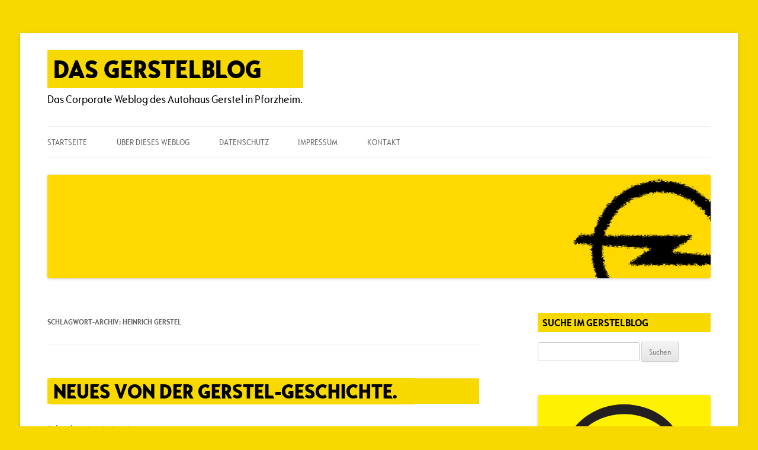

--- FILE ---
content_type: text/html; charset=UTF-8
request_url: https://www.gerstelblog.de/tag/heinrich-gerstel/
body_size: 118613
content:
<!DOCTYPE html>
<html lang="de">
<head>
<meta charset="UTF-8" />
<meta name="viewport" content="width=device-width, initial-scale=1.0" />
<title>Heinrich Gerstel | Das Gerstelblog</title>
<link rel="profile" href="https://gmpg.org/xfn/11" />
<link rel="pingback" href="https://www.gerstelblog.de/xmlrpc.php">
<meta name='robots' content='max-image-preview:large' />
<link rel="alternate" type="application/rss+xml" title="Das Gerstelblog &raquo; Feed" href="https://www.gerstelblog.de/feed/" />
<link rel="alternate" type="application/rss+xml" title="Das Gerstelblog &raquo; Kommentar-Feed" href="https://www.gerstelblog.de/comments/feed/" />
<link rel="alternate" type="application/rss+xml" title="Das Gerstelblog &raquo; Heinrich Gerstel Schlagwort-Feed" href="https://www.gerstelblog.de/tag/heinrich-gerstel/feed/" />
<style id='wp-img-auto-sizes-contain-inline-css' type='text/css'>
img:is([sizes=auto i],[sizes^="auto," i]){contain-intrinsic-size:3000px 1500px}
/*# sourceURL=wp-img-auto-sizes-contain-inline-css */
</style>
<style id='wp-emoji-styles-inline-css' type='text/css'>

	img.wp-smiley, img.emoji {
		display: inline !important;
		border: none !important;
		box-shadow: none !important;
		height: 1em !important;
		width: 1em !important;
		margin: 0 0.07em !important;
		vertical-align: -0.1em !important;
		background: none !important;
		padding: 0 !important;
	}
/*# sourceURL=wp-emoji-styles-inline-css */
</style>
<style id='wp-block-library-inline-css' type='text/css'>
:root{--wp-block-synced-color:#7a00df;--wp-block-synced-color--rgb:122,0,223;--wp-bound-block-color:var(--wp-block-synced-color);--wp-editor-canvas-background:#ddd;--wp-admin-theme-color:#007cba;--wp-admin-theme-color--rgb:0,124,186;--wp-admin-theme-color-darker-10:#006ba1;--wp-admin-theme-color-darker-10--rgb:0,107,160.5;--wp-admin-theme-color-darker-20:#005a87;--wp-admin-theme-color-darker-20--rgb:0,90,135;--wp-admin-border-width-focus:2px}@media (min-resolution:192dpi){:root{--wp-admin-border-width-focus:1.5px}}.wp-element-button{cursor:pointer}:root .has-very-light-gray-background-color{background-color:#eee}:root .has-very-dark-gray-background-color{background-color:#313131}:root .has-very-light-gray-color{color:#eee}:root .has-very-dark-gray-color{color:#313131}:root .has-vivid-green-cyan-to-vivid-cyan-blue-gradient-background{background:linear-gradient(135deg,#00d084,#0693e3)}:root .has-purple-crush-gradient-background{background:linear-gradient(135deg,#34e2e4,#4721fb 50%,#ab1dfe)}:root .has-hazy-dawn-gradient-background{background:linear-gradient(135deg,#faaca8,#dad0ec)}:root .has-subdued-olive-gradient-background{background:linear-gradient(135deg,#fafae1,#67a671)}:root .has-atomic-cream-gradient-background{background:linear-gradient(135deg,#fdd79a,#004a59)}:root .has-nightshade-gradient-background{background:linear-gradient(135deg,#330968,#31cdcf)}:root .has-midnight-gradient-background{background:linear-gradient(135deg,#020381,#2874fc)}:root{--wp--preset--font-size--normal:16px;--wp--preset--font-size--huge:42px}.has-regular-font-size{font-size:1em}.has-larger-font-size{font-size:2.625em}.has-normal-font-size{font-size:var(--wp--preset--font-size--normal)}.has-huge-font-size{font-size:var(--wp--preset--font-size--huge)}.has-text-align-center{text-align:center}.has-text-align-left{text-align:left}.has-text-align-right{text-align:right}.has-fit-text{white-space:nowrap!important}#end-resizable-editor-section{display:none}.aligncenter{clear:both}.items-justified-left{justify-content:flex-start}.items-justified-center{justify-content:center}.items-justified-right{justify-content:flex-end}.items-justified-space-between{justify-content:space-between}.screen-reader-text{border:0;clip-path:inset(50%);height:1px;margin:-1px;overflow:hidden;padding:0;position:absolute;width:1px;word-wrap:normal!important}.screen-reader-text:focus{background-color:#ddd;clip-path:none;color:#444;display:block;font-size:1em;height:auto;left:5px;line-height:normal;padding:15px 23px 14px;text-decoration:none;top:5px;width:auto;z-index:100000}html :where(.has-border-color){border-style:solid}html :where([style*=border-top-color]){border-top-style:solid}html :where([style*=border-right-color]){border-right-style:solid}html :where([style*=border-bottom-color]){border-bottom-style:solid}html :where([style*=border-left-color]){border-left-style:solid}html :where([style*=border-width]){border-style:solid}html :where([style*=border-top-width]){border-top-style:solid}html :where([style*=border-right-width]){border-right-style:solid}html :where([style*=border-bottom-width]){border-bottom-style:solid}html :where([style*=border-left-width]){border-left-style:solid}html :where(img[class*=wp-image-]){height:auto;max-width:100%}:where(figure){margin:0 0 1em}html :where(.is-position-sticky){--wp-admin--admin-bar--position-offset:var(--wp-admin--admin-bar--height,0px)}@media screen and (max-width:600px){html :where(.is-position-sticky){--wp-admin--admin-bar--position-offset:0px}}

/*# sourceURL=wp-block-library-inline-css */
</style><style id='global-styles-inline-css' type='text/css'>
:root{--wp--preset--aspect-ratio--square: 1;--wp--preset--aspect-ratio--4-3: 4/3;--wp--preset--aspect-ratio--3-4: 3/4;--wp--preset--aspect-ratio--3-2: 3/2;--wp--preset--aspect-ratio--2-3: 2/3;--wp--preset--aspect-ratio--16-9: 16/9;--wp--preset--aspect-ratio--9-16: 9/16;--wp--preset--color--black: #000000;--wp--preset--color--cyan-bluish-gray: #abb8c3;--wp--preset--color--white: #fff;--wp--preset--color--pale-pink: #f78da7;--wp--preset--color--vivid-red: #cf2e2e;--wp--preset--color--luminous-vivid-orange: #ff6900;--wp--preset--color--luminous-vivid-amber: #fcb900;--wp--preset--color--light-green-cyan: #7bdcb5;--wp--preset--color--vivid-green-cyan: #00d084;--wp--preset--color--pale-cyan-blue: #8ed1fc;--wp--preset--color--vivid-cyan-blue: #0693e3;--wp--preset--color--vivid-purple: #9b51e0;--wp--preset--color--blue: #21759b;--wp--preset--color--dark-gray: #444;--wp--preset--color--medium-gray: #9f9f9f;--wp--preset--color--light-gray: #e6e6e6;--wp--preset--gradient--vivid-cyan-blue-to-vivid-purple: linear-gradient(135deg,rgb(6,147,227) 0%,rgb(155,81,224) 100%);--wp--preset--gradient--light-green-cyan-to-vivid-green-cyan: linear-gradient(135deg,rgb(122,220,180) 0%,rgb(0,208,130) 100%);--wp--preset--gradient--luminous-vivid-amber-to-luminous-vivid-orange: linear-gradient(135deg,rgb(252,185,0) 0%,rgb(255,105,0) 100%);--wp--preset--gradient--luminous-vivid-orange-to-vivid-red: linear-gradient(135deg,rgb(255,105,0) 0%,rgb(207,46,46) 100%);--wp--preset--gradient--very-light-gray-to-cyan-bluish-gray: linear-gradient(135deg,rgb(238,238,238) 0%,rgb(169,184,195) 100%);--wp--preset--gradient--cool-to-warm-spectrum: linear-gradient(135deg,rgb(74,234,220) 0%,rgb(151,120,209) 20%,rgb(207,42,186) 40%,rgb(238,44,130) 60%,rgb(251,105,98) 80%,rgb(254,248,76) 100%);--wp--preset--gradient--blush-light-purple: linear-gradient(135deg,rgb(255,206,236) 0%,rgb(152,150,240) 100%);--wp--preset--gradient--blush-bordeaux: linear-gradient(135deg,rgb(254,205,165) 0%,rgb(254,45,45) 50%,rgb(107,0,62) 100%);--wp--preset--gradient--luminous-dusk: linear-gradient(135deg,rgb(255,203,112) 0%,rgb(199,81,192) 50%,rgb(65,88,208) 100%);--wp--preset--gradient--pale-ocean: linear-gradient(135deg,rgb(255,245,203) 0%,rgb(182,227,212) 50%,rgb(51,167,181) 100%);--wp--preset--gradient--electric-grass: linear-gradient(135deg,rgb(202,248,128) 0%,rgb(113,206,126) 100%);--wp--preset--gradient--midnight: linear-gradient(135deg,rgb(2,3,129) 0%,rgb(40,116,252) 100%);--wp--preset--font-size--small: 13px;--wp--preset--font-size--medium: 20px;--wp--preset--font-size--large: 36px;--wp--preset--font-size--x-large: 42px;--wp--preset--spacing--20: 0.44rem;--wp--preset--spacing--30: 0.67rem;--wp--preset--spacing--40: 1rem;--wp--preset--spacing--50: 1.5rem;--wp--preset--spacing--60: 2.25rem;--wp--preset--spacing--70: 3.38rem;--wp--preset--spacing--80: 5.06rem;--wp--preset--shadow--natural: 6px 6px 9px rgba(0, 0, 0, 0.2);--wp--preset--shadow--deep: 12px 12px 50px rgba(0, 0, 0, 0.4);--wp--preset--shadow--sharp: 6px 6px 0px rgba(0, 0, 0, 0.2);--wp--preset--shadow--outlined: 6px 6px 0px -3px rgb(255, 255, 255), 6px 6px rgb(0, 0, 0);--wp--preset--shadow--crisp: 6px 6px 0px rgb(0, 0, 0);}:where(.is-layout-flex){gap: 0.5em;}:where(.is-layout-grid){gap: 0.5em;}body .is-layout-flex{display: flex;}.is-layout-flex{flex-wrap: wrap;align-items: center;}.is-layout-flex > :is(*, div){margin: 0;}body .is-layout-grid{display: grid;}.is-layout-grid > :is(*, div){margin: 0;}:where(.wp-block-columns.is-layout-flex){gap: 2em;}:where(.wp-block-columns.is-layout-grid){gap: 2em;}:where(.wp-block-post-template.is-layout-flex){gap: 1.25em;}:where(.wp-block-post-template.is-layout-grid){gap: 1.25em;}.has-black-color{color: var(--wp--preset--color--black) !important;}.has-cyan-bluish-gray-color{color: var(--wp--preset--color--cyan-bluish-gray) !important;}.has-white-color{color: var(--wp--preset--color--white) !important;}.has-pale-pink-color{color: var(--wp--preset--color--pale-pink) !important;}.has-vivid-red-color{color: var(--wp--preset--color--vivid-red) !important;}.has-luminous-vivid-orange-color{color: var(--wp--preset--color--luminous-vivid-orange) !important;}.has-luminous-vivid-amber-color{color: var(--wp--preset--color--luminous-vivid-amber) !important;}.has-light-green-cyan-color{color: var(--wp--preset--color--light-green-cyan) !important;}.has-vivid-green-cyan-color{color: var(--wp--preset--color--vivid-green-cyan) !important;}.has-pale-cyan-blue-color{color: var(--wp--preset--color--pale-cyan-blue) !important;}.has-vivid-cyan-blue-color{color: var(--wp--preset--color--vivid-cyan-blue) !important;}.has-vivid-purple-color{color: var(--wp--preset--color--vivid-purple) !important;}.has-black-background-color{background-color: var(--wp--preset--color--black) !important;}.has-cyan-bluish-gray-background-color{background-color: var(--wp--preset--color--cyan-bluish-gray) !important;}.has-white-background-color{background-color: var(--wp--preset--color--white) !important;}.has-pale-pink-background-color{background-color: var(--wp--preset--color--pale-pink) !important;}.has-vivid-red-background-color{background-color: var(--wp--preset--color--vivid-red) !important;}.has-luminous-vivid-orange-background-color{background-color: var(--wp--preset--color--luminous-vivid-orange) !important;}.has-luminous-vivid-amber-background-color{background-color: var(--wp--preset--color--luminous-vivid-amber) !important;}.has-light-green-cyan-background-color{background-color: var(--wp--preset--color--light-green-cyan) !important;}.has-vivid-green-cyan-background-color{background-color: var(--wp--preset--color--vivid-green-cyan) !important;}.has-pale-cyan-blue-background-color{background-color: var(--wp--preset--color--pale-cyan-blue) !important;}.has-vivid-cyan-blue-background-color{background-color: var(--wp--preset--color--vivid-cyan-blue) !important;}.has-vivid-purple-background-color{background-color: var(--wp--preset--color--vivid-purple) !important;}.has-black-border-color{border-color: var(--wp--preset--color--black) !important;}.has-cyan-bluish-gray-border-color{border-color: var(--wp--preset--color--cyan-bluish-gray) !important;}.has-white-border-color{border-color: var(--wp--preset--color--white) !important;}.has-pale-pink-border-color{border-color: var(--wp--preset--color--pale-pink) !important;}.has-vivid-red-border-color{border-color: var(--wp--preset--color--vivid-red) !important;}.has-luminous-vivid-orange-border-color{border-color: var(--wp--preset--color--luminous-vivid-orange) !important;}.has-luminous-vivid-amber-border-color{border-color: var(--wp--preset--color--luminous-vivid-amber) !important;}.has-light-green-cyan-border-color{border-color: var(--wp--preset--color--light-green-cyan) !important;}.has-vivid-green-cyan-border-color{border-color: var(--wp--preset--color--vivid-green-cyan) !important;}.has-pale-cyan-blue-border-color{border-color: var(--wp--preset--color--pale-cyan-blue) !important;}.has-vivid-cyan-blue-border-color{border-color: var(--wp--preset--color--vivid-cyan-blue) !important;}.has-vivid-purple-border-color{border-color: var(--wp--preset--color--vivid-purple) !important;}.has-vivid-cyan-blue-to-vivid-purple-gradient-background{background: var(--wp--preset--gradient--vivid-cyan-blue-to-vivid-purple) !important;}.has-light-green-cyan-to-vivid-green-cyan-gradient-background{background: var(--wp--preset--gradient--light-green-cyan-to-vivid-green-cyan) !important;}.has-luminous-vivid-amber-to-luminous-vivid-orange-gradient-background{background: var(--wp--preset--gradient--luminous-vivid-amber-to-luminous-vivid-orange) !important;}.has-luminous-vivid-orange-to-vivid-red-gradient-background{background: var(--wp--preset--gradient--luminous-vivid-orange-to-vivid-red) !important;}.has-very-light-gray-to-cyan-bluish-gray-gradient-background{background: var(--wp--preset--gradient--very-light-gray-to-cyan-bluish-gray) !important;}.has-cool-to-warm-spectrum-gradient-background{background: var(--wp--preset--gradient--cool-to-warm-spectrum) !important;}.has-blush-light-purple-gradient-background{background: var(--wp--preset--gradient--blush-light-purple) !important;}.has-blush-bordeaux-gradient-background{background: var(--wp--preset--gradient--blush-bordeaux) !important;}.has-luminous-dusk-gradient-background{background: var(--wp--preset--gradient--luminous-dusk) !important;}.has-pale-ocean-gradient-background{background: var(--wp--preset--gradient--pale-ocean) !important;}.has-electric-grass-gradient-background{background: var(--wp--preset--gradient--electric-grass) !important;}.has-midnight-gradient-background{background: var(--wp--preset--gradient--midnight) !important;}.has-small-font-size{font-size: var(--wp--preset--font-size--small) !important;}.has-medium-font-size{font-size: var(--wp--preset--font-size--medium) !important;}.has-large-font-size{font-size: var(--wp--preset--font-size--large) !important;}.has-x-large-font-size{font-size: var(--wp--preset--font-size--x-large) !important;}
/*# sourceURL=global-styles-inline-css */
</style>

<style id='classic-theme-styles-inline-css' type='text/css'>
/*! This file is auto-generated */
.wp-block-button__link{color:#fff;background-color:#32373c;border-radius:9999px;box-shadow:none;text-decoration:none;padding:calc(.667em + 2px) calc(1.333em + 2px);font-size:1.125em}.wp-block-file__button{background:#32373c;color:#fff;text-decoration:none}
/*# sourceURL=/wp-includes/css/classic-themes.min.css */
</style>
<link rel='stylesheet' id='contact-form-7-css' href='https://www.gerstelblog.de/wp-content/plugins/contact-form-7/includes/css/styles.css?ver=6.1.4' type='text/css' media='all' />
<link rel='stylesheet' id='twentytwelve-fonts-css' href='https://www.gerstelblog.de/wp-content/themes/twentytwelve/fonts/font-open-sans.css?ver=20230328' type='text/css' media='all' />
<link rel='stylesheet' id='twentytwelve-style-css' href='https://www.gerstelblog.de/wp-content/themes/twentytwelve/style.css?ver=20251202' type='text/css' media='all' />
<link rel='stylesheet' id='twentytwelve-block-style-css' href='https://www.gerstelblog.de/wp-content/themes/twentytwelve/css/blocks.css?ver=20251031' type='text/css' media='all' />
<link rel='stylesheet' id='fancybox-css' href='https://www.gerstelblog.de/wp-content/plugins/easy-fancybox/fancybox/1.5.4/jquery.fancybox.min.css?ver=6.9' type='text/css' media='screen' />
<script type="text/javascript" src="https://www.gerstelblog.de/wp-includes/js/jquery/jquery.min.js?ver=3.7.1" id="jquery-core-js"></script>
<script type="text/javascript" src="https://www.gerstelblog.de/wp-includes/js/jquery/jquery-migrate.min.js?ver=3.4.1" id="jquery-migrate-js"></script>
<script type="text/javascript" src="https://www.gerstelblog.de/wp-content/themes/twentytwelve/js/navigation.js?ver=20250303" id="twentytwelve-navigation-js" defer="defer" data-wp-strategy="defer"></script>
<link rel="https://api.w.org/" href="https://www.gerstelblog.de/wp-json/" /><link rel="alternate" title="JSON" type="application/json" href="https://www.gerstelblog.de/wp-json/wp/v2/tags/368" /><link rel="EditURI" type="application/rsd+xml" title="RSD" href="https://www.gerstelblog.de/xmlrpc.php?rsd" />
<meta name="generator" content="WordPress 6.9" />
<meta name="generator" content="Seriously Simple Podcasting 3.14.2" />

<link rel="alternate" type="application/rss+xml" title="Podcast RSS-Feed" href="https://www.gerstelblog.de/feed/podcast" />

<style type="text/css">.recentcomments a{display:inline !important;padding:0 !important;margin:0 !important;}</style>	<style type="text/css" id="twentytwelve-header-css">
			.site-header h1 a,
		.site-header h2 {
			color: #000000;
		}
		</style>
	<style type="text/css" id="custom-background-css">
body.custom-background { background-color: #f7d900; }
</style>
	
<!-- Jetpack Open Graph Tags -->
<meta property="og:type" content="website" />
<meta property="og:title" content="Heinrich Gerstel &#8211; Das Gerstelblog" />
<meta property="og:url" content="https://www.gerstelblog.de/tag/heinrich-gerstel/" />
<meta property="og:site_name" content="Das Gerstelblog" />
<meta property="og:image" content="https://www.gerstelblog.de/wp-content/uploads/2015/08/cropped-webicon_gerstelblog.png" />
<meta property="og:image:width" content="512" />
<meta property="og:image:height" content="512" />
<meta property="og:image:alt" content="" />
<meta property="og:locale" content="de_DE" />

<!-- End Jetpack Open Graph Tags -->
<link rel="icon" href="https://www.gerstelblog.de/wp-content/uploads/2015/08/cropped-webicon_gerstelblog-32x32.png" sizes="32x32" />
<link rel="icon" href="https://www.gerstelblog.de/wp-content/uploads/2015/08/cropped-webicon_gerstelblog-192x192.png" sizes="192x192" />
<link rel="apple-touch-icon" href="https://www.gerstelblog.de/wp-content/uploads/2015/08/cropped-webicon_gerstelblog-180x180.png" />
<meta name="msapplication-TileImage" content="https://www.gerstelblog.de/wp-content/uploads/2015/08/cropped-webicon_gerstelblog-270x270.png" />
		<style type="text/css" id="wp-custom-css">
			/* ****** OPEL-FONTIGAMAJIGING ****** */

/* @font-face {
	font-family: 'OpelIcons';
	src: url('/wp-content/fonts/opel-icons.eot'),
		url('/wp-content/fonts/opel-icons.eot') format('eot'),
		url('/wp-content/fonts/opel-icons.eot?#iefix') format('embedded-opentype'),
		url('/wp-content/fonts/opel-icons.woff') format('woff'),
		url('/wp-content/fonts/opel-icons.ttf') format('truetype'),
		url('/wp-content/fonts/opel-icons.svg#opel-icons') format('svg');
	} */
@font-face {
	font-family: 'OpelSansCond';
	src: url('/wp-content/fonts/OpelSansW01-Condensed.eot'),
		url('/wp-content/fonts/OpelSansW01-Condensed.eot') format('eot'),
		url('/wp-content/fonts/OpelSansW01-Condensed.eot?#iefix') format('embedded-opentype'),
		url('/wp-content/fonts/OpelSansW01-Condensed.woff') format('woff'),
		url('/wp-content/fonts/OpelSansW01-Condensed.ttf') format('truetype'),
		url('/wp-content/fonts/OpelSansW01-Condensed.svg#OpelSansCondensed') format('svg');
	}
@font-face {
	font-family: 'OpelSansCond'; font-weight: 700;
	src: url('/wp-content/fonts/OpelSansW01-BoldCondensed.eot'),
		url('/wp-content/fonts/OpelSansW01-BoldCondensed.eot') format('eot'),
		url('/wp-content/fonts/OpelSansW01-BoldCondensed.eot?#iefix') format('embedded-opentype'),
		url('/wp-content/fonts/OpelSansW01-BoldCondensed.woff') format('woff'),
		url('/wp-content/fonts/OpelSansW01-BoldCondensed.ttf') format('truetype'),
		url('/wp-content/fonts/OpelSansW01-BoldCondensed.svg#OpelSansCondensed-Bold') format('svg');
	}
@font-face {
	font-family: 'OpelSansCond-XBold';
	src: url('/wp-content/fonts/OpelSansW01-XBdCondensed.eot'),
		url('/wp-content/fonts/OpelSansW01-XBdCondensed.eot') format('eot'),
		url('/wp-content/fonts/OpelSansW01-XBdCondensed.eot?#iefix') format('embedded-opentype'),
		url('/wp-content/fonts/OpelSansW01-XBdCondensed.woff') format('woff'),
		url('/wp-content/fonts/OpelSansW01-XBdCondensed.ttf') format('truetype'),
		url('/wp-content/fonts/OpelSansW01-XBdCondensed.svg#OpelSansCondensed-ExtraBold') format('svg');
	}
html, body, div, span, applet, object, iframe, h1, h2, h3, h4, h5, h6, p, blockquote, pre, a, abbr, acronym, address, big, cite, code, del, dfn, em, img, ins, kbd, q, s, samp, small, strike, strong, sub, sup, tt, var, b, u, i, center, dl, dt, dd, ol, ul, li, fieldset, form, label, legend, table, caption, tbody, tfoot, thead, tr, th, td, article, aside, canvas, details, embed, figure, figcaption, footer, header, hgroup, menu, nav, output, ruby, section, summary, time, mark, audio, video {
	margin: 0;
	padding: 0;
	border: 0;
	font-family: OpelSansCond, "Open Sans", Helvetica, Arial, sans-serif;
	font-size: 102%;
	vertical-align: baseline;
}
.entry-header .entry-title a {
	font-size: 140%;
	font-family: OpelSansCond-XBold;
	text-transform: uppercase;
	color: black;
	padding-left: 5px;
	padding-right: 30px;
	background-color: #f7d900;
	box-decoration-break: clone;
}
.entry-header .entry-title {
	font-family: OpelSansCond-XBold;
	text-transform: uppercase;
	color: black;
	padding-left: 5px;
	padding-right: 30px;
	background-color: #f7d900;
	box-decoration-break: clone;
}
.widget-area .widget h3 {
	font-size: 100%;
	margin-bottom: 1rem;
	font-family: OpelSansCond;
	color: black;
	line-height: 2rem;
	padding:0 8px;
	box-decoration-break: clone;
	background:#f7d900
}
.site-header h1 a {
	color: #000000;
	padding: 0px 70px 0px 10px;
	background: #f7d900;
	font-size: 150%;
	text-transform: uppercase;
	font-family: OpelSansCond-XBold;
	font-weight: normal;
	line-height: 4rem;
}
.site-header h2 {
	font-size: 110%;
}		</style>
		</head>

<body class="archive tag tag-heinrich-gerstel tag-368 custom-background wp-embed-responsive wp-theme-twentytwelve custom-font-enabled">
<div id="page" class="hfeed site">
	<a class="screen-reader-text skip-link" href="#content">Zum Inhalt springen</a>
	<header id="masthead" class="site-header">
		<hgroup>
							<h1 class="site-title"><a href="https://www.gerstelblog.de/" rel="home" >Das Gerstelblog</a></h1>
								<h2 class="site-description">Das Corporate Weblog des Autohaus Gerstel in Pforzheim.</h2>
					</hgroup>

		<nav id="site-navigation" class="main-navigation">
			<button class="menu-toggle">Menü</button>
			<div class="menu-top-menue-container"><ul id="menu-top-menue" class="nav-menu"><li id="menu-item-2169" class="menu-item menu-item-type-custom menu-item-object-custom menu-item-home menu-item-2169"><a href="https://www.gerstelblog.de/">Startseite</a></li>
<li id="menu-item-2171" class="menu-item menu-item-type-post_type menu-item-object-page menu-item-has-children menu-item-2171"><a href="https://www.gerstelblog.de/ueber-dieses-weblog/">Über dieses Weblog</a>
<ul class="sub-menu">
	<li id="menu-item-3648" class="menu-item menu-item-type-post_type menu-item-object-page menu-item-3648"><a href="https://www.gerstelblog.de/ueber-dieses-weblog/">Über dieses Weblog</a></li>
	<li id="menu-item-2525" class="menu-item menu-item-type-post_type menu-item-object-page menu-item-2525"><a href="https://www.gerstelblog.de/ueber-dieses-weblog/haeufig-gestellte-fragen/">Häufig gestellte Fragen</a></li>
	<li id="menu-item-2173" class="menu-item menu-item-type-post_type menu-item-object-page menu-item-2173"><a href="https://www.gerstelblog.de/ueber-dieses-weblog/spielregeln/">Spielregeln</a></li>
	<li id="menu-item-2172" class="menu-item menu-item-type-post_type menu-item-object-page menu-item-2172"><a href="https://www.gerstelblog.de/ueber-dieses-weblog/die-autoren/">Autoren</a></li>
</ul>
</li>
<li id="menu-item-4158" class="menu-item menu-item-type-post_type menu-item-object-page menu-item-privacy-policy menu-item-4158"><a rel="privacy-policy" href="https://www.gerstelblog.de/datenschutz/">Datenschutz</a></li>
<li id="menu-item-2174" class="menu-item menu-item-type-post_type menu-item-object-page menu-item-2174"><a href="https://www.gerstelblog.de/impressum/">Impressum</a></li>
<li id="menu-item-2175" class="menu-item menu-item-type-post_type menu-item-object-page menu-item-has-children menu-item-2175"><a href="https://www.gerstelblog.de/kontakt/">Kontakt</a>
<ul class="sub-menu">
	<li id="menu-item-3649" class="menu-item menu-item-type-post_type menu-item-object-page menu-item-3649"><a href="https://www.gerstelblog.de/kontakt/">Kontakt</a></li>
	<li id="menu-item-2177" class="menu-item menu-item-type-post_type menu-item-object-page menu-item-2177"><a href="https://www.gerstelblog.de/kontakt/eine-frage/">&#8222;Eine Frage&#8220;</a></li>
</ul>
</li>
</ul></div>		</nav><!-- #site-navigation -->

				<a href="https://www.gerstelblog.de/"  rel="home"><img src="https://www.gerstelblog.de/wp-content/uploads/2019/05/Gerstelblog-Header-V4.png" width="1920" height="300" alt="Das Gerstelblog" class="header-image" srcset="https://www.gerstelblog.de/wp-content/uploads/2019/05/Gerstelblog-Header-V4.png 1920w, https://www.gerstelblog.de/wp-content/uploads/2019/05/Gerstelblog-Header-V4-500x78.png 500w, https://www.gerstelblog.de/wp-content/uploads/2019/05/Gerstelblog-Header-V4-1024x160.png 1024w, https://www.gerstelblog.de/wp-content/uploads/2019/05/Gerstelblog-Header-V4-848x133.png 848w" sizes="(max-width: 1920px) 100vw, 1920px" decoding="async" fetchpriority="high" /></a>
			</header><!-- #masthead -->

	<div id="main" class="wrapper">

	<section id="primary" class="site-content">
		<div id="content" role="main">

					<header class="archive-header">
				<h1 class="archive-title">
				Schlagwort-Archiv: <span>Heinrich Gerstel</span>				</h1>

						</header><!-- .archive-header -->

			
	<article id="post-4128" class="post-4128 post type-post status-publish format-standard hentry category-historisches tag-heinrich-gerstel tag-lastkraftwagen tag-mannesmann-mulag tag-werbeanzeige">
				<header class="entry-header">
			
						<h1 class="entry-title">
				<a href="https://www.gerstelblog.de/2018/04/20/neues-von-der-gerstel-geschichte/" rel="bookmark">Neues von der Gerstel-Geschichte.</a>
			</h1>
										<div class="comments-link">
					<a href="https://www.gerstelblog.de/2018/04/20/neues-von-der-gerstel-geschichte/#respond"><span class="leave-reply">Schreibe eine Antwort</span></a>				</div><!-- .comments-link -->
					</header><!-- .entry-header -->

				<div class="entry-content">
			<p>In Sachen Unternehmensgeschichte lernen auch wir nicht aus. Ein aktuelles Beispiel haben wir hier bekommen. Hier hat uns ein Kunde nämlich die Chronik des Pforzheimer Stadtteiles Dillweißenstein aus dem Jahre 1927 geschenkt.</p>
<p><a href="https://www.gerstelblog.de/wp-content/uploads/2018/04/mannesmann-mulag1.jpg"><img decoding="async" class="aligncenter size-medium wp-image-4130" src="https://www.gerstelblog.de/wp-content/uploads/2018/04/mannesmann-mulag1-500x281.jpg" alt="" width="500" height="281" srcset="https://www.gerstelblog.de/wp-content/uploads/2018/04/mannesmann-mulag1-500x281.jpg 500w, https://www.gerstelblog.de/wp-content/uploads/2018/04/mannesmann-mulag1-1024x576.jpg 1024w, https://www.gerstelblog.de/wp-content/uploads/2018/04/mannesmann-mulag1-848x477.jpg 848w, https://www.gerstelblog.de/wp-content/uploads/2018/04/mannesmann-mulag1.jpg 2000w" sizes="(max-width: 500px) 100vw, 500px" /></a></p>
<p>Und da gibt es weiter hinten einen Teil mit Werbeanzeigen, die offenkundig die Erstellung des Büchleins finanziert haben. Auch dabei: Das damalige &#8222;Heinrich Gerstel Automobil-Geschäft&#8220;:</p>
<p><a href="https://www.gerstelblog.de/wp-content/uploads/2018/04/mannesmann-mulag2.jpg"><img decoding="async" class="aligncenter size-medium wp-image-4129" src="https://www.gerstelblog.de/wp-content/uploads/2018/04/mannesmann-mulag2-500x281.jpg" alt="" width="500" height="281" srcset="https://www.gerstelblog.de/wp-content/uploads/2018/04/mannesmann-mulag2-500x281.jpg 500w, https://www.gerstelblog.de/wp-content/uploads/2018/04/mannesmann-mulag2-1024x576.jpg 1024w, https://www.gerstelblog.de/wp-content/uploads/2018/04/mannesmann-mulag2-848x477.jpg 848w, https://www.gerstelblog.de/wp-content/uploads/2018/04/mannesmann-mulag2.jpg 2000w" sizes="(max-width: 500px) 100vw, 500px" /></a></p>
<p>Dass wir damals Fahrzeuge von NSU und Horch im Programm hatten, war uns bekannt. Der Vertrag mit Opel datiert aus dem Jahre 1929, war also noch vor dieser Anzeige.</p>
<p>Was wir aber nicht wussten und mit was wir zunächst gar nichts anfangen konnten, als wir diese Anzeige sahen, war &#8222;M.-Mulag-Lastkraftwagen&#8220;. Weder meinem Bruder noch mir war das bekannt und ich musste erst einmal in der <a href="https://de.wikipedia.org/wiki/Mannesmann-MULAG" target="_blank" rel="noopener">Wikipedia zu Mannesmann-MULAG</a> nachschauen, um was es da eigentlich geht.</p>
<p>Dass LKW von Mannesmann-MULAG bei uns nicht so wirklich auf dem Radar waren, lag aber vermutlich auch daran, dass Mannesmann-MULAG 1928 vom Fahrzeughersteller Büssing übernommen wurde, nachdem das Unternehmen 1927 Verluste zu verzeichnen hatte. Die Marke selbst verschwand ein Jahr später.</p>
<p>Und so blieb Mannesmann-MULAG nur ein kurzes Kapitel in der inzwischen 107jährigen Autohausgeschichte.</p>
					</div><!-- .entry-content -->
		
		<footer class="entry-meta">
			Dieser Beitrag wurde am <a href="https://www.gerstelblog.de/2018/04/20/neues-von-der-gerstel-geschichte/" title="13:06" rel="bookmark"><time class="entry-date" datetime="2018-04-20T13:06:59+02:00">20. April 2018</time></a><span class="by-author"> von <span class="author vcard"><a class="url fn n" href="https://www.gerstelblog.de/author/timo/" title="Alle Beiträge von Timo Gerstel anzeigen" rel="author">Timo Gerstel</a></span></span> in <a href="https://www.gerstelblog.de/category/historisches/" rel="category tag">Historisches</a> veröffentlicht. Schlagworte: <a href="https://www.gerstelblog.de/tag/heinrich-gerstel/" rel="tag">Heinrich Gerstel</a>, <a href="https://www.gerstelblog.de/tag/lastkraftwagen/" rel="tag">Lastkraftwagen</a>, <a href="https://www.gerstelblog.de/tag/mannesmann-mulag/" rel="tag">Mannesmann-MULAG</a>, <a href="https://www.gerstelblog.de/tag/werbeanzeige/" rel="tag">Werbeanzeige</a>.								</footer><!-- .entry-meta -->
	</article><!-- #post -->

	<article id="post-4015" class="post-4015 post type-post status-publish format-standard hentry category-historisches tag-heinrich-gerstel tag-logo tag-oldtimer tag-opel-blitz tag-submarke">
				<header class="entry-header">
			
						<h1 class="entry-title">
				<a href="https://www.gerstelblog.de/2017/12/18/unser-neues-oldtimer-logo/" rel="bookmark">Unser neues Oldtimer-Logo.</a>
			</h1>
										<div class="comments-link">
					<a href="https://www.gerstelblog.de/2017/12/18/unser-neues-oldtimer-logo/#respond"><span class="leave-reply">Schreibe eine Antwort</span></a>				</div><!-- .comments-link -->
					</header><!-- .entry-header -->

				<div class="entry-content">
			<p>Wir haben ja eigentlich ein Firmenlogo und das gefällt uns nach vielen Jahren immer noch sehr, sehr gut und hat auch hohen Aufmerksamkeitswert. Also nichts, was wir verändern würden (außer das Opel-Logo, das wir natürlich den jeweils aktuellen Opel-Richtlinien anpassen).</p>
<p>Für mich als Oldtimer-Fan ergab sich da immer ein visuelles Problem: Unser eigentliches Autohaus-Logo ist zu &#8222;modern&#8220; für unsere älteren Oldtimer. Unser Kapitän, der P4 und letztlich unser Blitz-Abschlepper sind ehrwürdige &#8222;Herrschaften&#8220;, die ein anderes Logo bekommen sollten, das auch etwas &#8222;geschichtliche Aura&#8220; mitbringt. Wir haben ja mit dem Geburtsjahr 1911 durchaus ein &#8222;paar&#8220; Jahre Geschichte intus.</p>
<p>Also, Thema an Besim: Logo entwickeln für eine Submarke. Die ruhig etwas abstrakter sein kann, denn alle Autos, die dieses Logo tragen, brauchen keine &#8222;Verkaufsförderung&#8220; (da unverkäuflich). Und: Kein Opel-Logo, da es in der Geschichte von Opel so viele Opel-Logos gibt, dass wir die alle gar nicht unterbringen können.</p>
<p>Herausgekommen ist etwas sehr klassisches, das unsere Stammkunden und <a href="https://www.gerstelblog.de/2011/12/05/der-gerstel-schneeschlitten/">Gerstelblog-Leser der ersten Stunden</a> teilweise kennen dürften:</p>
<p><a href="https://www.gerstelblog.de/wp-content/uploads/2017/12/logo_oldtimer.jpg"><img loading="lazy" decoding="async" class="aligncenter size-medium wp-image-4022" src="https://www.gerstelblog.de/wp-content/uploads/2017/12/logo_oldtimer-500x375.jpg" alt="" width="500" height="375" srcset="https://www.gerstelblog.de/wp-content/uploads/2017/12/logo_oldtimer-500x375.jpg 500w, https://www.gerstelblog.de/wp-content/uploads/2017/12/logo_oldtimer-1024x768.jpg 1024w, https://www.gerstelblog.de/wp-content/uploads/2017/12/logo_oldtimer-848x636.jpg 848w, https://www.gerstelblog.de/wp-content/uploads/2017/12/logo_oldtimer.jpg 2000w" sizes="auto, (max-width: 500px) 100vw, 500px" /></a></p>
<p>Die Konstruktion im Logo baut sich aus den Buchstaben H und G auf und die stehen natürlich für Heinrich Gerstel. Das Gründungsjahr ist da auch noch hineingebaut. Und der Rest drumherum bezeichnet die &#8222;Heinrich Gerstel Automobile&#8220;, denn so hieß das Autohaus ursprünglich. Und für den Opel Blitz, den wir ja auch gelegentlich geschäftlich einsetzen, gibt es das moderne Gerstel-Logo nochmal darunter. Das aber wird auf allen anderen Gerstel-Oldtimer fehlen.</p>
<p>Und ja, ist alles nur aufgeklebt. Wir werden selbstverständlich keinen unserer Oldtimer direkt bemalen. 🙂</p>
					</div><!-- .entry-content -->
		
		<footer class="entry-meta">
			Dieser Beitrag wurde am <a href="https://www.gerstelblog.de/2017/12/18/unser-neues-oldtimer-logo/" title="08:03" rel="bookmark"><time class="entry-date" datetime="2017-12-18T08:03:30+01:00">18. Dezember 2017</time></a><span class="by-author"> von <span class="author vcard"><a class="url fn n" href="https://www.gerstelblog.de/author/timo/" title="Alle Beiträge von Timo Gerstel anzeigen" rel="author">Timo Gerstel</a></span></span> in <a href="https://www.gerstelblog.de/category/historisches/" rel="category tag">Historisches</a> veröffentlicht. Schlagworte: <a href="https://www.gerstelblog.de/tag/heinrich-gerstel/" rel="tag">Heinrich Gerstel</a>, <a href="https://www.gerstelblog.de/tag/logo/" rel="tag">Logo</a>, <a href="https://www.gerstelblog.de/tag/oldtimer/" rel="tag">Oldtimer</a>, <a href="https://www.gerstelblog.de/tag/opel-blitz/" rel="tag">Opel-Blitz</a>, <a href="https://www.gerstelblog.de/tag/submarke/" rel="tag">Submarke</a>.								</footer><!-- .entry-meta -->
	</article><!-- #post -->

	<article id="post-3436" class="post-3436 post type-post status-publish format-standard hentry category-historisches tag-firstsevenjobs tag-hashtag tag-heinrich-gerstel tag-twitter tag-zeitgeschichte">
				<header class="entry-header">
			
						<h1 class="entry-title">
				<a href="https://www.gerstelblog.de/2016/08/08/firstsevenjobs/" rel="bookmark">#firstsevenjobs</a>
			</h1>
										<div class="comments-link">
					<a href="https://www.gerstelblog.de/2016/08/08/firstsevenjobs/#respond"><span class="leave-reply">Schreibe eine Antwort</span></a>				</div><!-- .comments-link -->
					</header><!-- .entry-header -->

				<div class="entry-content">
			<p>Auf Twitter geht in den letzten Tagen ein so genannter <em>Hashtag</em> herum. Dabei soll man in einem Tweet aufschreiben, welche sieben Jobs man als erstes getan hat in seinem Leben. Da niemand gesagt hat, dass das nur für Menschen gelten soll, haben wir als Autohaus dazu eine Antwort gegeben, die wie folgt lautet. Das alles haben wir als Autohaus gemacht seit 1911:</p>
<blockquote class="twitter-tweet" data-width="550" data-dnt="true">
<p lang="de" dir="ltr"><a href="https://twitter.com/hashtag/firstsevenjobs?src=hash&amp;ref_src=twsrc%5Etfw">#firstsevenjobs</a><br />Motorenwerkstatt<br />Flugzeugwerft (Ha!)<br />Karosseriebauer<br />Autowerkstatt<br />NSU-Händler<br />Tankstelle<a href="https://twitter.com/hashtag/Opel?src=hash&amp;ref_src=twsrc%5Etfw">#Opel</a>-Händler</p>
<p>&mdash; Autohaus Gerstel (@OpelGerstel) <a href="https://twitter.com/OpelGerstel/status/762204591660367872?ref_src=twsrc%5Etfw">August 7, 2016</a></p></blockquote>
<p><script async src="https://platform.twitter.com/widgets.js" charset="utf-8"></script></p>
<p>Für die Gerstelblog-Leser, die uns nicht von Anfang an mitlesen und sich auch noch nicht bis zum Anfang des Blogs durchgelesen haben (was inzwischen nach Aussage eines begeisterten Lesers rund einen Tag dauert), sollten wir da die Punkte erklären:</p>
<h3>Motorenwerkstatt</h3>
<p>Angefangen hat Heinrich Gerstel 1911 mit einer Motorenwerkstatt. Autos gab es da noch nicht ganz so viele und deshalb war die Reparatur von Motoren aller Art der Beginn von allem. Es gab ganz zu Anfang auch tatsächlich noch keine Autos zu kaufen, das kam dann erst später dazu.</p>
<h3>Flugzeugwerft</h3>
<p>Tja, das ist nicht gelogen und auch nicht übertrieben &#8211; Heinrich Gerstel hatte zusammen mit einem Kompagnion ein Flugzeug gebaut. Die Geschichte dazu haben wir recherchieren lassen: <a href="https://www.gerstelblog.de/2011/12/27/heinrich-gerstel-und-die-sache-mit-dem-flugzeug/">Heinrich Gerstel und die Sache mit dem Flugzeug</a></p>
<h3>Karosseriebauer</h3>
<p>Auch das war zu Anbeginn des Automobils noch nichts besonderes, denn Automobile kamen in der Regel als Einheitsware und wurden dann von Automobilwerkstätten auf Kundenwunsch umgebaut. Tatsächlich war der Karosseriebauer der Übergang von der Motorenwerkstatt zum Autohaus und der &#8230;</p>
<h3>Autowerkstatt</h3>
<p>Wir bauen heute keine Autos mehr selbst zusammen, sondern warten und reparieren sie. Einer der Jobs, die wir bis heute machen.</p>
<h3>NSU-Händler</h3>
<p>Gerstel war vor gut 90 Jahren tatsächlich &#8222;NSU-Generalvertretung für Pforzheim und Enzkreis&#8220; und hatte mit dem Verkauf von NSU- und Horch-Fahrzeugen einen Fuß in der Audi-Welt. Auch dazu gibt es Recherchen und auch Fotos: <a href="https://www.gerstelblog.de/2011/12/13/der-horch-8-und-echtes-guerilla-marketing/">Der Horch 8 und echtes Guerilla-Marketing</a></p>
<h3>Tankstelle</h3>
<p>Viele Jahre gab es in Pforzheim eine Esso-Tankstelle namens &#8222;Esso Ost&#8220; und die war die Tankstelle des Autohaus Gerstel. An der konnte man nach dem Zweiten Weltkrieg bis immerhin noch ins 21. Jahrhundert tanken. Erst 2007 gab es das letzte Mal Sprit aus der Gerstelschen Zapfpistole und heute sieht man nur noch Relikte der Zapfsäuleninseln auf dem Hof. Bilder davon gibt es unter anderem in einer kleinen Diashow aus dem Jahre 2011:</p>
<p><iframe loading="lazy" title="Zeitreisen - 100 Jahre Autohaus Gerstel (HD)" width="625" height="352" src="https://www.youtube.com/embed/1p7s_DjSu8o?feature=oembed" frameborder="0" allow="accelerometer; autoplay; clipboard-write; encrypted-media; gyroscope; picture-in-picture; web-share" referrerpolicy="strict-origin-when-cross-origin" allowfullscreen></iframe></p>
<h3>Opel-Händler</h3>
<p>Und das durchgehend seit 1929, also nunmehr im 88. Partnerschaftsjahr. Und diese Partnerschaft pflegen wir auch heute noch mit allen drei Säulen: Opel Neuwagenverkauf, Opel Service Partner und Opel Teile &amp; Zubehör. Und: Wir sind immer noch einer der inzwischen wenig gewordenen reinen Opel-Autohäuser.</p>
					</div><!-- .entry-content -->
		
		<footer class="entry-meta">
			Dieser Beitrag wurde am <a href="https://www.gerstelblog.de/2016/08/08/firstsevenjobs/" title="08:34" rel="bookmark"><time class="entry-date" datetime="2016-08-08T08:34:05+02:00">8. August 2016</time></a><span class="by-author"> von <span class="author vcard"><a class="url fn n" href="https://www.gerstelblog.de/author/andreas/" title="Alle Beiträge von Andreas Gerstel anzeigen" rel="author">Andreas Gerstel</a></span></span> in <a href="https://www.gerstelblog.de/category/historisches/" rel="category tag">Historisches</a> veröffentlicht. Schlagworte: <a href="https://www.gerstelblog.de/tag/firstsevenjobs/" rel="tag">#firstsevenjobs</a>, <a href="https://www.gerstelblog.de/tag/hashtag/" rel="tag">Hashtag</a>, <a href="https://www.gerstelblog.de/tag/heinrich-gerstel/" rel="tag">Heinrich Gerstel</a>, <a href="https://www.gerstelblog.de/tag/twitter/" rel="tag">Twitter</a>, <a href="https://www.gerstelblog.de/tag/zeitgeschichte/" rel="tag">Zeitgeschichte</a>.								</footer><!-- .entry-meta -->
	</article><!-- #post -->

	<article id="post-1459" class="post-1459 post type-post status-publish format-standard hentry category-humoriges tag-briefe tag-heinrich-gerstel">
				<header class="entry-header">
			
						<h1 class="entry-title">
				<a href="https://www.gerstelblog.de/2013/05/24/heinrich-hat-mal-wieder-post/" rel="bookmark">Heinrich hat (mal wieder) Post.</a>
			</h1>
										<div class="comments-link">
					<a href="https://www.gerstelblog.de/2013/05/24/heinrich-hat-mal-wieder-post/#respond"><span class="leave-reply">Schreibe eine Antwort</span></a>				</div><!-- .comments-link -->
					</header><!-- .entry-header -->

				<div class="entry-content">
			<p>Vor einigen Tagen kam ein Brief, auf den ich schon sehnsüchtig wartete und dieser Brief kam per Einschreiben. Sonst wäre mir beim Quittieren des Empfangs vermutlich gar nicht aufgefallen, dass wieder einmal der Senior-Senior-Senior Post bekommt, denn der Brief ist adressiert an Heinrich Gerstel, dem Firmengründer des Autohauses:</p>
<p><a href="https://www.gerstelblog.de/wp-content/uploads/2013/05/briefanheinrich.jpg"><img loading="lazy" decoding="async" class="aligncenter size-medium wp-image-1460" alt="An Heinrich Gerstel adressierter Brief" src="https://www.gerstelblog.de/wp-content/uploads/2013/05/briefanheinrich-300x225.jpg" width="300" height="225" srcset="https://www.gerstelblog.de/wp-content/uploads/2013/05/briefanheinrich-300x225.jpg 300w, https://www.gerstelblog.de/wp-content/uploads/2013/05/briefanheinrich.jpg 1024w" sizes="auto, (max-width: 300px) 100vw, 300px" /></a></p>
<p>Das passiert immer wieder einmal und hängt natürlich damit zusammen, dass wir an vielen Stellen im Internet (Online-Adressbücher von Dienstleistern etc.) noch als &#8222;Heinrich Gerstel GmbH &amp; Co. KG&#8220; firmieren, obwohl wir seit einigen Jahren das &#8222;Heinrich&#8220; abgelegt haben und nur noch die &#8222;Gerstel GmbH &amp; Co. KG&#8220; sind. Damit wollen wir Heinrich keinesfalls vergessen, aber er ist halt jetzt schon schlappe 68 Jahre nicht mehr im Autohaus und ehrlich gesagt erwarten wir ihn hier auch nicht mehr in voller Leibhaftigkeit (auch wenn das sicherlich ein interessantes Generationentreffen wäre).</p>
<p>Na gut, ab und zu erlauben wir uns den Spaß, dass wir ihn doch noch <a href="https://www.gerstelblog.de/2010/09/29/ich-haette-mal-gern-den-heinrich-gesprochen/">etwas verleumden</a>. 😉</p>
					</div><!-- .entry-content -->
		
		<footer class="entry-meta">
			Dieser Beitrag wurde am <a href="https://www.gerstelblog.de/2013/05/24/heinrich-hat-mal-wieder-post/" title="09:10" rel="bookmark"><time class="entry-date" datetime="2013-05-24T09:10:08+02:00">24. Mai 2013</time></a><span class="by-author"> von <span class="author vcard"><a class="url fn n" href="https://www.gerstelblog.de/author/timo/" title="Alle Beiträge von Timo Gerstel anzeigen" rel="author">Timo Gerstel</a></span></span> in <a href="https://www.gerstelblog.de/category/humoriges/" rel="category tag">Humoriges</a> veröffentlicht. Schlagworte: <a href="https://www.gerstelblog.de/tag/briefe/" rel="tag">Briefe</a>, <a href="https://www.gerstelblog.de/tag/heinrich-gerstel/" rel="tag">Heinrich Gerstel</a>.								</footer><!-- .entry-meta -->
	</article><!-- #post -->

	<article id="post-1031" class="post-1031 post type-post status-publish format-standard hentry category-marketing-werbung tag-aufkleber tag-heinrich-gerstel tag-werbung">
				<header class="entry-header">
			
						<h1 class="entry-title">
				<a href="https://www.gerstelblog.de/2012/06/20/der-beruehmte-autohausaufkleber/" rel="bookmark">Der berühmte Autohausaufkleber.</a>
			</h1>
										<div class="comments-link">
					<a href="https://www.gerstelblog.de/2012/06/20/der-beruehmte-autohausaufkleber/#respond"><span class="leave-reply">Schreibe eine Antwort</span></a>				</div><!-- .comments-link -->
					</header><!-- .entry-header -->

				<div class="entry-content">
			<p>Wir kleben, wie viele Autohäuser auch, auf bei uns gekaufte Autos einen kleinen Aufkleber, der auf die Herkunft verweist. Das ist natürlich eine kleine Werbung für uns, allerdings machen das die meisten Kunden gern und in den sehr wenigen Fällen, in denen das nicht gewünscht wird, lassen wir es natürlich auch bleiben. Die überwiegende Zahl unserer Kunden macht diese Werbung jedoch gern für uns und für uns ist es auch immer wieder schön, zu sehen, wo &#8222;unsere&#8220; Autos überall fahren und parken.</p>
<p><a href="https://www.gerstelblog.de/wp-content/uploads/2012/06/aufkleber1.jpg"><img loading="lazy" decoding="async" class="aligncenter size-medium wp-image-1033" title="Ein Gerstel-Aufkleber auf einem Opel Ampera" src="https://www.gerstelblog.de/wp-content/uploads/2012/06/aufkleber1-300x225.jpg" alt="" width="300" height="225" srcset="https://www.gerstelblog.de/wp-content/uploads/2012/06/aufkleber1-300x225.jpg 300w, https://www.gerstelblog.de/wp-content/uploads/2012/06/aufkleber1.jpg 1024w" sizes="auto, (max-width: 300px) 100vw, 300px" /></a></p>
<p>Das Aufkleben der Aufkleber ist dabei die Aufgabe von unserem Mitarbeiter Nuri, der den Aufkleber in der Regel nach der Fahrzeugaufbereitung aufklebt und das Auto damit &#8222;veredelt&#8220;. Das passiert schön nach Augenmaß:</p>
<p><a href="https://www.gerstelblog.de/wp-content/uploads/2012/06/aufkleber2.jpg"><img loading="lazy" decoding="async" class="aligncenter size-medium wp-image-1032" title="Nuri beim &quot;Veredeln&quot; eines Opel Ampera mit einem Gerstel-Aufkleber" src="https://www.gerstelblog.de/wp-content/uploads/2012/06/aufkleber2-300x225.jpg" alt="" width="300" height="225" srcset="https://www.gerstelblog.de/wp-content/uploads/2012/06/aufkleber2-300x225.jpg 300w, https://www.gerstelblog.de/wp-content/uploads/2012/06/aufkleber2.jpg 1024w" sizes="auto, (max-width: 300px) 100vw, 300px" /></a></p>
<p>Je nach Lackfarbe gibt es dabei zwei Aufkleber, nämlich einen hellen und einen dunklen. Der Sinn ist klar: Die hellen Buchstaben sind für dunklere Lacke und umgekehrt.</p>
<p><a href="https://www.gerstelblog.de/wp-content/uploads/2012/06/aufkleber3.jpg"><img loading="lazy" decoding="async" class="aligncenter size-medium wp-image-1034" title="Gerstel-Aufkleber auf Lager" src="https://www.gerstelblog.de/wp-content/uploads/2012/06/aufkleber3-300x225.jpg" alt="" width="300" height="225" srcset="https://www.gerstelblog.de/wp-content/uploads/2012/06/aufkleber3-300x225.jpg 300w, https://www.gerstelblog.de/wp-content/uploads/2012/06/aufkleber3.jpg 1024w" sizes="auto, (max-width: 300px) 100vw, 300px" /></a></p>
<p>Vereinzelt gibt es auch noch Autos auf Pforzheims Straßen, die noch ältere Aufkleber von uns tragen. Zum Beispiel die hier:</p>
<p><a href="https://www.gerstelblog.de/wp-content/uploads/2012/06/aufkleber4.jpg"><img loading="lazy" decoding="async" class="aligncenter size-medium wp-image-1035" title="Ein historischer Gerstel-Aufkleber" src="https://www.gerstelblog.de/wp-content/uploads/2012/06/aufkleber4-300x225.jpg" alt="" width="300" height="225" srcset="https://www.gerstelblog.de/wp-content/uploads/2012/06/aufkleber4-300x225.jpg 300w, https://www.gerstelblog.de/wp-content/uploads/2012/06/aufkleber4.jpg 1024w" sizes="auto, (max-width: 300px) 100vw, 300px" /></a></p>
<p>Und bei denen haben wir ein Detail erst vor kurzem herausgefunden, denn der Gerstel-Schriftzug, der auch damals in der Werbung verwendet wurde, ist nicht einfach nur gemalt, sondern tatsächlich der damaligen Unterschrift von unserem Firmengründer Heinrich Gerstel nachempfunden worden. Mit einem alten Führerschein von Heinrich Gerstel lässt sich das sehr schön zeigen:</p>
<p><a href="https://www.gerstelblog.de/wp-content/uploads/2012/06/aufkleber5.jpg"><img loading="lazy" decoding="async" class="aligncenter size-medium wp-image-1036" title="Die Herkunft des früheren Gerstel-Schriftzugs ist damit auch geklärt ..." src="https://www.gerstelblog.de/wp-content/uploads/2012/06/aufkleber5-225x300.jpg" alt="" width="225" height="300" srcset="https://www.gerstelblog.de/wp-content/uploads/2012/06/aufkleber5-225x300.jpg 225w, https://www.gerstelblog.de/wp-content/uploads/2012/06/aufkleber5.jpg 768w" sizes="auto, (max-width: 225px) 100vw, 225px" /></a></p>
<p>Hat alles seine Geschichte und das sogar manchmal eine so lange verborgene, dass wir selbst das erst durch Zufall wieder finden. Gut, dass wir das alles nun immer im Gerstelblog für die Nachwelt dokumentieren können. 🙂</p>
					</div><!-- .entry-content -->
		
		<footer class="entry-meta">
			Dieser Beitrag wurde am <a href="https://www.gerstelblog.de/2012/06/20/der-beruehmte-autohausaufkleber/" title="12:11" rel="bookmark"><time class="entry-date" datetime="2012-06-20T12:11:49+02:00">20. Juni 2012</time></a><span class="by-author"> von <span class="author vcard"><a class="url fn n" href="https://www.gerstelblog.de/author/timo/" title="Alle Beiträge von Timo Gerstel anzeigen" rel="author">Timo Gerstel</a></span></span> in <a href="https://www.gerstelblog.de/category/marketing-werbung/" rel="category tag">Marketing &amp; Werbung</a> veröffentlicht. Schlagworte: <a href="https://www.gerstelblog.de/tag/aufkleber/" rel="tag">Aufkleber</a>, <a href="https://www.gerstelblog.de/tag/heinrich-gerstel/" rel="tag">Heinrich Gerstel</a>, <a href="https://www.gerstelblog.de/tag/werbung/" rel="tag">Werbung</a>.								</footer><!-- .entry-meta -->
	</article><!-- #post -->

	<article id="post-632" class="post-632 post type-post status-publish format-standard has-post-thumbnail hentry category-historisches tag-eugen-lamprecht tag-flugzeug tag-heinrich-gerstel tag-highlight">
				<header class="entry-header">
			<img width="200" height="200" src="https://www.gerstelblog.de/wp-content/uploads/2011/06/Jubilaeum100Jahre.png" class="attachment-post-thumbnail size-post-thumbnail wp-post-image" alt="" decoding="async" loading="lazy" srcset="https://www.gerstelblog.de/wp-content/uploads/2011/06/Jubilaeum100Jahre.png 200w, https://www.gerstelblog.de/wp-content/uploads/2011/06/Jubilaeum100Jahre-150x150.png 150w" sizes="auto, (max-width: 200px) 100vw, 200px" />
						<h1 class="entry-title">
				<a href="https://www.gerstelblog.de/2011/12/27/heinrich-gerstel-und-die-sache-mit-dem-flugzeug/" rel="bookmark">Heinrich Gerstel und die Sache mit dem Flugzeug.</a>
			</h1>
										<div class="comments-link">
					<a href="https://www.gerstelblog.de/2011/12/27/heinrich-gerstel-und-die-sache-mit-dem-flugzeug/#comments">Eine Antwort</a>				</div><!-- .comments-link -->
					</header><!-- .entry-header -->

				<div class="entry-content">
			<p>Immer wieder kommt die Sache mit dem Flugzeug auf, wenn es um die Geschichte des Autohauses und um Heinrich Gerstel geht. Der Pforzheimer Historiker Olaf Schulze hat in dieser Sache vor einiger Zeit aufwendige Recherchen gemacht und nach diesen umfangreichen Recherchen verwundert es doch etwas, dass die kurze aber technisch erfolgreiche Flugzeuggeschichte, die in Pforzheim zu Beginn des 20. Jahrhunderts geschrieben wurde, in der Geschichtsschreibung der Aeronautik weitgehend unbekannt ist.</p>
<h3>Zwei Verrückte und eine Idee</h3>
<p>Zugegeben, eine böse anmutende Überschrift. Aber wer Pforzheim und die etwas schrulligen Eigenarten der Pforzheimer kennt, wird sehr schnell nachvollziehen können, wie verrückt die Idee von Schlossermeister Eugen Lamprecht und dem Motorspezialisten Heinrich Gerstel damals geklungen haben muss. Aber fangen wir von vorn an:</p>
<p>Wir blättern zurück in das Jahr 1909. Der Pforzheimer Schlossermeister Eugen Lamprecht war vom aufkommenden Flugmaschinenfieber angesteckt worden. Immerhin hatten die Gebrüder Wright ihren motorisierten Flugapparat erst fünf Jahre zuvor auf den Feldern von Kitty Hawk in North Carolina erfolgreich in die Luft bekommen und das Fliegen mit einem Flugapparat war eine Sache, die man in der Zeitung las und für die damaligen Menschen ungefähr so phantastisch klang, wie die heutigen Pläne für einen Flug zum Planeten Mars. Und selbst wenn sich jemand mit diesem Thema ernsthaft beschäftigen wollte &#8211; warum ausgerechnet in Pforzheim?</p>
<p>Diese Frage lässt sich vermutlich sehr einfach beantworten: Enthusiasmus. Eugen Lamprecht interessierte sich für das Fliegen und baute einen Flugapparat. Und Heinrich Gerstel, sein guter Bekannter, sollte ihm helfen, darin einen Motor einzubauen. Zu diesem Zeitpunkt hatte Heinrich Gerstel vermutlich schon längst die ersten Pläne, ein eigenes Geschäft für Motorreparaturen zu gründen (was er dann im Jahre 1911 auch tat), aber Heinrich Gerstel hatte offensichtlich ebenso die Kühnheit, Lamprecht bei seinem Vorhaben zu helfen. Ein Flugzeug wollte gebaut werden und ein Flugzeug wurde auch gebaut.</p>
<h3>Das liebe Geld und eine legendäre Ausstellung</h3>
<p>Irgendwann ist dann den beiden Machern das passiert, was dem besten Hobby den Garaus macht &#8211; das Geld ging zur Neige. Die Entwicklung und Wartung der Flugmaschine verschlang mehr Geld, als verfügbar war. Aber Lamprecht und Gerstel waren auch hier erfinderisch und kamen auf eine Idee: Eine Ausstellung des Flugzeuges sollte es richten. Hierzu wurde ein Nebenzimmer im &#8222;Schwarzen Adler&#8220;, einer populären einstigen Gaststätte in der Pforzheimer Innenstadt, auserkoren.</p>
<p>Und schon die Vorbereitung muss eine mehr als spektakuläre Geschichte gewesen sein, denn nicht alle Teile des Flugzeuges passten durch die Türen. Die Flügel des Flugzeuges mussten durch extra noch zurechtgesägte Fenster hineingereicht und das Flugzeug dann im Saal zusammengebaut werden. Dann aber war es im Prinzip voll funktionsfähig. Und der Flugzeugmotor wurde wohl auch im Rahmen der Ausstellung mehrfach angelassen, wenn man den damaligen Presseberichten glauben darf. Ein wahrliches Höllenspektakel einer Höllenmaschine, für das viele Pforzheimer bereit waren, ein paar Groschen Eintritt zu bezahlen.</p>
<p>Obwohl Geld zusammenkam, blieb der echte Erfolg von Lamprechts und Gerstels Flugzeug aus, zumindest aus wirtschaftlicher Sicht. An kommerziellem Personenflug war (noch) nicht zu denken. Immerhin aber gab es Flüge mit diesem Flugzeug.</p>
<h3>Der erste Flug</h3>
<p>Wer der erste Pilot gewesen ist, ist im Nachhinein weitgehend geklärt worden &#8211; Heinrich Gerstel war der erste Pilot. Denn er ließ es sich nicht nehmen, vor dem ersten Flug den Motor im Flugzeug zu testen, ließ ihn deshalb auch an und nahm Geschwindigkeit auf. So viel Geschwindigkeit, dass der Flugapparat auch tatsächlich anfing, zu hopsen und einige Meter in die Luft zu gehen. Danach brachte Gerstel die Maschine aber wieder herunter und überließ Eugen Lamprecht den &#8222;richtigen&#8220; Erstflug.</p>
<p><a href="https://www.gerstelblog.de/wp-content/uploads/2011/11/gerstelflugzeug.jpg"><img loading="lazy" decoding="async" class="size-medium wp-image-753 aligncenter" title="Eugen Lamprecht und Heinrich Gerstel mit ihrem Flugzeug in den Pforzheimer Auen" src="https://www.gerstelblog.de/wp-content/uploads/2011/11/gerstelflugzeug-300x192.jpg" alt="" width="300" height="192" srcset="https://www.gerstelblog.de/wp-content/uploads/2011/11/gerstelflugzeug-300x192.jpg 300w, https://www.gerstelblog.de/wp-content/uploads/2011/11/gerstelflugzeug.jpg 1000w" sizes="auto, (max-width: 300px) 100vw, 300px" /></a></p>
<p>Und er flog tatsächlich! Die Maschine hob ab und zog zunächst steil nach oben. In etwa 100 Metern Höhe gelang es Lamprecht, den Flugapparat waagerecht zu stellen. Dafür fiel die Landung derartig hart aus, dass Propeller und Rumpf der Maschine zu Bruch gingen. Eine Menge Arbeit wartete auf Gerstel und Lamprecht.</p>
<p>Inzwischen interessierte sich die Heeresverwaltung für die Arbeit der beiden und bot ihnen an, ihre Versuche auf dem Exerzierplatz von Forchheim fortzuführen. Von hier aus gelangen dem Flieger <a href="https://de.wikipedia.org/wiki/Hellmuth_Hirth" target="_blank">Hellmuth Hirth</a>, einer der Gründer des späteren Mahle-Konzerns, auch die ersten Langstreckenflüge, unter anderem auch nach Pforzheim. Hier trafen Lamprecht und Gerstel auch auf den Flugpionier <a href="https://de.wikipedia.org/wiki/Paul_Senge" target="_blank">Paul Senge</a>, der in Karlsruhe ebenfalls an einem eigenen Fluggerät arbeitete. Lamprecht und Senge beschlossen dann, ihre Erfahrungen zu bündeln und ein gemeinsames Fluggerät zu bauen.</p>
<p>Das jähe Ende aller Flugexperimente kam, als Senge mit dem Fluggerät bei einem Flug im September 1911 in Forchheim abstürzte. Eugen Lamprecht spielte zwar noch mit dem Gedanken, einen weiteren Flugapparat zu bauen, gab seine Pläne jedoch schließlich auf. Wer weiß, was passiert wäre, wenn die Flugexperimente weitergeführt worden wären.</p>
					</div><!-- .entry-content -->
		
		<footer class="entry-meta">
			Dieser Beitrag wurde am <a href="https://www.gerstelblog.de/2011/12/27/heinrich-gerstel-und-die-sache-mit-dem-flugzeug/" title="09:41" rel="bookmark"><time class="entry-date" datetime="2011-12-27T09:41:02+01:00">27. Dezember 2011</time></a><span class="by-author"> von <span class="author vcard"><a class="url fn n" href="https://www.gerstelblog.de/author/die-gerstelblog-redaktion/" title="Alle Beiträge von Die Gerstelblog-Redaktion anzeigen" rel="author">Die Gerstelblog-Redaktion</a></span></span> in <a href="https://www.gerstelblog.de/category/historisches/" rel="category tag">Historisches</a> veröffentlicht. Schlagworte: <a href="https://www.gerstelblog.de/tag/eugen-lamprecht/" rel="tag">Eugen Lamprecht</a>, <a href="https://www.gerstelblog.de/tag/flugzeug/" rel="tag">Flugzeug</a>, <a href="https://www.gerstelblog.de/tag/heinrich-gerstel/" rel="tag">Heinrich Gerstel</a>, <a href="https://www.gerstelblog.de/tag/highlight/" rel="tag">Highlight</a>.								</footer><!-- .entry-meta -->
	</article><!-- #post -->

	<article id="post-738" class="post-738 post type-post status-publish format-standard has-post-thumbnail hentry category-historisches tag-100-jahre-gerstel tag-heinrich-gerstel tag-horch-8 tag-horch-werke tag-oldtimer tag-werbung">
				<header class="entry-header">
			<img width="200" height="200" src="https://www.gerstelblog.de/wp-content/uploads/2011/06/Jubilaeum100Jahre.png" class="attachment-post-thumbnail size-post-thumbnail wp-post-image" alt="" decoding="async" loading="lazy" srcset="https://www.gerstelblog.de/wp-content/uploads/2011/06/Jubilaeum100Jahre.png 200w, https://www.gerstelblog.de/wp-content/uploads/2011/06/Jubilaeum100Jahre-150x150.png 150w" sizes="auto, (max-width: 200px) 100vw, 200px" />
						<h1 class="entry-title">
				<a href="https://www.gerstelblog.de/2011/12/13/der-horch-8-und-echtes-guerilla-marketing/" rel="bookmark">Der Horch 8 und echtes Guerilla-Marketing.</a>
			</h1>
										<div class="comments-link">
					<a href="https://www.gerstelblog.de/2011/12/13/der-horch-8-und-echtes-guerilla-marketing/#comments">Eine Antwort</a>				</div><!-- .comments-link -->
					</header><!-- .entry-header -->

				<div class="entry-content">
			<p>Bevor das Autohaus Gerstel ab 1929 Opel-Vertragshändler wurde, war Heinrich Gerstel als Vertragshändler für NSU und Horch tätig, zwei Vorläuferunternehmen der heutigen Audi AG. Ab 1926 stellten die Horch-Werke den so genannten Horch 8 vor, der Heinrich Gerstel offenkundig dazu beflügelte, für dieses Fahrzeug ordentlich die Werbetrommel zu rühren. Ein Metier, dass dem &#8222;Techniker&#8220; Heinrich Gerstel nicht schwergefallen zu sein scheint, wie das folgende Bilddokument beweist. Aber fangen wir bei dieser Geschichte von vorn an. 🙂</p>
<h3>Der Horch 8</h3>
<p>Der Horch 8, der ab 1927 als Achtzylinder gebaut wurde und das Modell 10 M 25 der Horch-Werke ersetzte, gehörte in die Fahrzeug-Oberklasse und hatte auch schon für damalige Verhältnisse gewaltige Dimensionen. In der Pullman-Version war das Fahrzeug schlappe 4,70 Meter lang, 1,77 Meter breit, 1,90 Meter hoch und wog im Leergewicht rund 1,9 Tonnen. Angetrieben wurde dieses Schiff von Auto von einem besagten Achtzylinder im Viertakt mit 3,1 Liter Hubraum und brachte für damalige Verhältniss erstaunliche 60 PS (44 kW) auf die Räder, deren Vorder- und Hinterachsen 3,45 Meter auseinander standen. Die maximale Höchstgeschwindigkeit lag bei 100 km/h. Der durchschnittliche Verbrauch lag bei 19 Litern pro 100 Kilometern, was auch heute noch für ein Auto dieser Dimensionen zumindest nachvollziehbar ist.</p>
<p>Ja, der Horch 8 war nicht nur damals eine stattliche Erscheinung auf den Straßen &#8211; er ist es auch heute noch, wenn man so einem Oldtimer noch begegnet.</p>
<h3>Wie bewirbt man so ein Automobil?</h3>
<p>Diese Frage wird sich auch Heinrich Gerstel gestellt haben, denn immerhin ist die Oberklasse als &#8222;Königsklasse&#8220; ein Fall für sich &#8211; auch heute noch. Neben der Notwendigkeit für so ein Auto braucht es auch das passende Kleingeld.</p>
<p>Zumindest die Leistungsfähigkeit ließ sich sehr anschaulich dadurch darstellen, indem Heinrich Gerstel &#8211; auf dem Foto selbstverständlich am Steuer sitzend &#8211; sieben Freunde auf eine Werbespazierfahrt einlud. Eigentlich hat dieses Modell ja nur sechs Sitze, so dass auf den zwei Reihen hinter der ersten Reihe &#8222;zusammengeruckt&#8220; werden musste, so dass jeweils drei Personen auf den hinteren Reihen Platz fanden. Auf dem Foto sieht man, dass das nicht allzu schwer gefallen sein musste:</p>
<p><a href="https://www.gerstelblog.de/wp-content/uploads/2011/11/horch8.jpg"><img loading="lazy" decoding="async" class="size-medium wp-image-746 aligncenter" title="8 Zylinder &quot;im&quot; Horch 8" src="https://www.gerstelblog.de/wp-content/uploads/2011/11/horch8-300x189.jpg" alt="" width="300" height="189" srcset="https://www.gerstelblog.de/wp-content/uploads/2011/11/horch8-300x189.jpg 300w, https://www.gerstelblog.de/wp-content/uploads/2011/11/horch8.jpg 1024w" sizes="auto, (max-width: 300px) 100vw, 300px" /></a></p>
<p>Dieses legendäre Foto wurde zwischen 1926 und 1927 angefertigt und zeigt sehr schön, wie schon sehr früh im Autohaus das Marketing als eine Notwendigkeit gesehen wurde, die möglichst kreativ zu bewerkstelligen ist. Und die Details spielen dabei eine große Rolle: Alle acht Insassen haben jeweils einen Zylinder auf dem Kopf &#8211; ist ja eben auch ein Achtzylinder!</p>
					</div><!-- .entry-content -->
		
		<footer class="entry-meta">
			Dieser Beitrag wurde am <a href="https://www.gerstelblog.de/2011/12/13/der-horch-8-und-echtes-guerilla-marketing/" title="12:50" rel="bookmark"><time class="entry-date" datetime="2011-12-13T12:50:12+01:00">13. Dezember 2011</time></a><span class="by-author"> von <span class="author vcard"><a class="url fn n" href="https://www.gerstelblog.de/author/timo/" title="Alle Beiträge von Timo Gerstel anzeigen" rel="author">Timo Gerstel</a></span></span> in <a href="https://www.gerstelblog.de/category/historisches/" rel="category tag">Historisches</a> veröffentlicht. Schlagworte: <a href="https://www.gerstelblog.de/tag/100-jahre-gerstel/" rel="tag">100 Jahre Gerstel</a>, <a href="https://www.gerstelblog.de/tag/heinrich-gerstel/" rel="tag">Heinrich Gerstel</a>, <a href="https://www.gerstelblog.de/tag/horch-8/" rel="tag">Horch 8</a>, <a href="https://www.gerstelblog.de/tag/horch-werke/" rel="tag">Horch-Werke</a>, <a href="https://www.gerstelblog.de/tag/oldtimer/" rel="tag">Oldtimer</a>, <a href="https://www.gerstelblog.de/tag/werbung/" rel="tag">Werbung</a>.								</footer><!-- .entry-meta -->
	</article><!-- #post -->

	<article id="post-743" class="post-743 post type-post status-publish format-standard has-post-thumbnail hentry category-historisches tag-heinrich-gerstel tag-schnee tag-schneeschlitten tag-winter">
				<header class="entry-header">
			<img width="200" height="200" src="https://www.gerstelblog.de/wp-content/uploads/2011/06/Jubilaeum100Jahre.png" class="attachment-post-thumbnail size-post-thumbnail wp-post-image" alt="" decoding="async" loading="lazy" srcset="https://www.gerstelblog.de/wp-content/uploads/2011/06/Jubilaeum100Jahre.png 200w, https://www.gerstelblog.de/wp-content/uploads/2011/06/Jubilaeum100Jahre-150x150.png 150w" sizes="auto, (max-width: 200px) 100vw, 200px" />
						<h1 class="entry-title">
				<a href="https://www.gerstelblog.de/2011/12/05/der-gerstel-schneeschlitten/" rel="bookmark">Der Gerstel-Schneeschlitten.</a>
			</h1>
										<div class="comments-link">
					<a href="https://www.gerstelblog.de/2011/12/05/der-gerstel-schneeschlitten/#comments">Eine Antwort</a>				</div><!-- .comments-link -->
					</header><!-- .entry-header -->

				<div class="entry-content">
			<p>Also, fangen wir einmal an mit der Auswahl an historischen Fotos aus der Autohausgeschichte. Dieses faszinierende Bild ist Zeuge einer typischen &#8222;Heinrich-Nummer&#8220;, wie wir intern die fast unglaublich klingenden Geschichten von Uropa Heinrich Gerstel bezeichnen. Es ist undatiert, aber da Heinrich, der im Schlitten vorn sitzt, noch in sehr jungen Jahren zu sein scheint, dürfte das Bild zwischen 1910 und 1915 aufgenommen worden sein. Bahn frei für den Gerstelschen Schneeschlitten! Das Bild gibt es, wie immer, in einer Großansicht, wenn Sie darauf klicken.</p>
<p><a href="https://www.gerstelblog.de/wp-content/uploads/2011/12/gerstelschlitten.jpg"><img loading="lazy" decoding="async" class="size-medium wp-image-745 aligncenter" title="Der Gerstelsche Schneeschlitten" src="https://www.gerstelblog.de/wp-content/uploads/2011/12/gerstelschlitten-300x207.jpg" alt="" width="300" height="207" srcset="https://www.gerstelblog.de/wp-content/uploads/2011/12/gerstelschlitten-300x207.jpg 300w, https://www.gerstelblog.de/wp-content/uploads/2011/12/gerstelschlitten.jpg 1024w" sizes="auto, (max-width: 300px) 100vw, 300px" /></a></p>
<p>Die Geschichte um diesen Schlitten ist schnell erzählt: Es fand ein Schneeschlittenwettbewerb in den Höhen Pforzheims statt und Heinrich Gerstel ließ sich hier nicht zweimal darum bitten, am Wettbewerb teilzunehmen. Ein Rahmen wurde geschweißt, hinten eine starre und vorn eine bewegliche Kufenachse nebst Lenkung montiert und der Schlitten vorn mit einem fast stromlinienförmigen Aufbau verkleidet, auf dem natürlich das gerstelsche Firmenlogo (das aufmerksame Kunden im heutigen Autohaus an einer einzigen und sehr prominenten Stelle finden können) nicht fehlen durfte. Ein echter Viererbob, wohingegen die normalen Holzschlitten wie Spielzeug aussehen!</p>
<p>Bei dieser Abfahrt saß die noch junge Familie Gerstel im Schlitten: Vorn, wie gesagt, Heinrich Gerstel, dahinter Gattin Fanny. Die zwei grimmig ausschauenden Burschen dahinter waren wohl gute Bekannte, das lässt sich heute leider nicht mehr ermitteln. Dass aber schon damals auf Sicherheit geachtet wurde, sieht man am Herr Nummer drei, der in der Hand ein unübersehbares Horn hält, mit dem wohl Zuschauer an der Strecke vorgewarnt werden sollten, dass gleich ein richtig großer Brummer den Hang herunterkommt. 🙂</p>
					</div><!-- .entry-content -->
		
		<footer class="entry-meta">
			Dieser Beitrag wurde am <a href="https://www.gerstelblog.de/2011/12/05/der-gerstel-schneeschlitten/" title="10:03" rel="bookmark"><time class="entry-date" datetime="2011-12-05T10:03:58+01:00">5. Dezember 2011</time></a><span class="by-author"> von <span class="author vcard"><a class="url fn n" href="https://www.gerstelblog.de/author/timo/" title="Alle Beiträge von Timo Gerstel anzeigen" rel="author">Timo Gerstel</a></span></span> in <a href="https://www.gerstelblog.de/category/historisches/" rel="category tag">Historisches</a> veröffentlicht. Schlagworte: <a href="https://www.gerstelblog.de/tag/heinrich-gerstel/" rel="tag">Heinrich Gerstel</a>, <a href="https://www.gerstelblog.de/tag/schnee/" rel="tag">Schnee</a>, <a href="https://www.gerstelblog.de/tag/schneeschlitten/" rel="tag">Schneeschlitten</a>, <a href="https://www.gerstelblog.de/tag/winter/" rel="tag">Winter</a>.								</footer><!-- .entry-meta -->
	</article><!-- #post -->

	<article id="post-427" class="post-427 post type-post status-publish format-standard has-post-thumbnail hentry category-drumherum tag-ersatzteile tag-heinrich-gerstel tag-jubilaeum tag-mitarbeiter tag-stress">
				<header class="entry-header">
			<img width="200" height="200" src="https://www.gerstelblog.de/wp-content/uploads/2011/06/Jubilaeum100Jahre.png" class="attachment-post-thumbnail size-post-thumbnail wp-post-image" alt="" decoding="async" loading="lazy" srcset="https://www.gerstelblog.de/wp-content/uploads/2011/06/Jubilaeum100Jahre.png 200w, https://www.gerstelblog.de/wp-content/uploads/2011/06/Jubilaeum100Jahre-150x150.png 150w" sizes="auto, (max-width: 200px) 100vw, 200px" />
						<h1 class="entry-title">
				<a href="https://www.gerstelblog.de/2011/07/06/die-heisse-phase-ist-angebrochen/" rel="bookmark">Die heiße Phase ist angebrochen!</a>
			</h1>
										<div class="comments-link">
					<a href="https://www.gerstelblog.de/2011/07/06/die-heisse-phase-ist-angebrochen/#respond"><span class="leave-reply">Schreibe eine Antwort</span></a>				</div><!-- .comments-link -->
					</header><!-- .entry-header -->

				<div class="entry-content">
			<p>Über zu wenig Arbeit kann sich in diesen Wochen bei uns im Autohaus wirklich niemand beschweren. Werkstatt und Autoverkauf sind gut beschäftigt, wir haben in der Belegschaft die ersten Sommerurlauber und dann eben noch die Vorbereitungen zu den Jubiläumsfeierlichkeiten.</p>
<p>Da unser Ersatzteilechef im wohlverdienten Urlaub weilt, übernehmen dessen Job gerade Eddy und ich und wir sind wirklich gut damit beschäftigt. Man macht sich als Autokunde selten Gedanken darüber, was für ein komplexer Job der Ersatzteilehandel ist und man oft genug detektivisch mit Kunden und auch gestandenen Kfz-Leuten anderer Werkstätten, die bei uns Opel-Teile kaufen, in den Schaubildern nach den passenden Teilen suchen muss. Unnötige und falsche Teile wollen wir ja nicht bestellen.</p>
<p>Dafür kommen bei mir in den letzten Tagen bei der Organisation des Jubiläumswochenendes die tollsten Geschichten aus 100 Jahre Autohaus an, überraschenderweise vor allem von außen, also von Menschen, die irgendwann einmal mit unseren Vorgängern zu tun hatten und darunter sogar Menschen, die noch den Heinrich Gerstel, also den Firmengründer, noch persönlich kannten. Die netteste Geschichte:</p>
<p>Ein Kunde kam damals zu uns in die Werkstatt, noch vor dem Zweiten Weltkrieg. Auf dem prinzipiell auch schon damals zugestellten Hof standen Mitarbeiter und Heinrich Gerstel um ein Hochrad, das gerade zerlegt werden sollte. Der Kunde fragt, was denn an dem Hochrad so toll sei, dass man das alte Ding denn zerlegen müsse. Die Antwort von Heinrich &#8211; eine echte &#8222;Gerstel-Nummer&#8220;: &#8222;Ja, wir wollen das Rad zerlegen, die Speichen geben besten Schweißdraht ab.&#8220;</p>
<p>Ja, so war er, der Heinrich. Ich habe es ja schon mal geschrieben gehabt: Könnten wir eine Zeitreise in die Vergangenheit machen &#8211; mit dem Heinrich würden wir uns vermutlich bestens verstehen.</p>
<p>Ansonsten: Die Vorbereitungen laufen wie am Schnürchen, wir sind im Zeitplan! Gelegentlich staune ich in einer ruhigen Minute darüber, aber es rollt. 🙂</p>
					</div><!-- .entry-content -->
		
		<footer class="entry-meta">
			Dieser Beitrag wurde am <a href="https://www.gerstelblog.de/2011/07/06/die-heisse-phase-ist-angebrochen/" title="18:41" rel="bookmark"><time class="entry-date" datetime="2011-07-06T18:41:00+02:00">6. Juli 2011</time></a><span class="by-author"> von <span class="author vcard"><a class="url fn n" href="https://www.gerstelblog.de/author/timo/" title="Alle Beiträge von Timo Gerstel anzeigen" rel="author">Timo Gerstel</a></span></span> in <a href="https://www.gerstelblog.de/category/drumherum/" rel="category tag">Drumherum</a> veröffentlicht. Schlagworte: <a href="https://www.gerstelblog.de/tag/ersatzteile/" rel="tag">Ersatzteile</a>, <a href="https://www.gerstelblog.de/tag/heinrich-gerstel/" rel="tag">Heinrich Gerstel</a>, <a href="https://www.gerstelblog.de/tag/jubilaeum/" rel="tag">Jubiläum</a>, <a href="https://www.gerstelblog.de/tag/mitarbeiter/" rel="tag">Mitarbeiter</a>, <a href="https://www.gerstelblog.de/tag/stress/" rel="tag">Stress</a>.								</footer><!-- .entry-meta -->
	</article><!-- #post -->

		
		</div><!-- #content -->
	</section><!-- #primary -->


			<div id="secondary" class="widget-area" role="complementary">
			<aside id="search-2" class="widget widget_search"><h3 class="widget-title">Suche im Gerstelblog</h3><form role="search" method="get" id="searchform" class="searchform" action="https://www.gerstelblog.de/">
				<div>
					<label class="screen-reader-text" for="s">Suche nach:</label>
					<input type="text" value="" name="s" id="s" />
					<input type="submit" id="searchsubmit" value="Suchen" />
				</div>
			</form></aside><aside id="media_image-2" class="widget widget_media_image"><a href="/podcast/"><img width="500" height="500" src="https://www.gerstelblog.de/wp-content/uploads/2021/02/Logo-Gerstel-Talk-500x500.png" class="image wp-image-4812  attachment-medium size-medium" alt="" style="max-width: 100%; height: auto;" decoding="async" loading="lazy" srcset="https://www.gerstelblog.de/wp-content/uploads/2021/02/Logo-Gerstel-Talk-500x500.png 500w, https://www.gerstelblog.de/wp-content/uploads/2021/02/Logo-Gerstel-Talk-1024x1024.png 1024w, https://www.gerstelblog.de/wp-content/uploads/2021/02/Logo-Gerstel-Talk-150x150.png 150w, https://www.gerstelblog.de/wp-content/uploads/2021/02/Logo-Gerstel-Talk-624x624.png 624w, https://www.gerstelblog.de/wp-content/uploads/2021/02/Logo-Gerstel-Talk.png 1500w" sizes="auto, (max-width: 500px) 100vw, 500px" /></a></aside><aside id="tag_cloud-3" class="widget widget_tag_cloud"><h3 class="widget-title">Schlagwörter</h3><div class="tagcloud"><ul class='wp-tag-cloud' role='list'>
	<li><a href="https://www.gerstelblog.de/tag/adac-opel-rallye-cup/" class="tag-cloud-link tag-link-1130 tag-link-position-1" style="font-size: 8.4772727272727pt;" aria-label="ADAC Opel Rallye Cup (14 Einträge)">ADAC Opel Rallye Cup</a></li>
	<li><a href="https://www.gerstelblog.de/tag/angebot/" class="tag-cloud-link tag-link-30 tag-link-position-2" style="font-size: 10.386363636364pt;" aria-label="Angebot (19 Einträge)">Angebot</a></li>
	<li><a href="https://www.gerstelblog.de/tag/angrillen/" class="tag-cloud-link tag-link-504 tag-link-position-3" style="font-size: 11.340909090909pt;" aria-label="Angrillen (22 Einträge)">Angrillen</a></li>
	<li><a href="https://www.gerstelblog.de/tag/aufkleber/" class="tag-cloud-link tag-link-38 tag-link-position-4" style="font-size: 9.75pt;" aria-label="Aufkleber (17 Einträge)">Aufkleber</a></li>
	<li><a href="https://www.gerstelblog.de/tag/auszubildende/" class="tag-cloud-link tag-link-42 tag-link-position-5" style="font-size: 9.75pt;" aria-label="Auszubildende (17 Einträge)">Auszubildende</a></li>
	<li><a href="https://www.gerstelblog.de/tag/autobatterie/" class="tag-cloud-link tag-link-44 tag-link-position-6" style="font-size: 8pt;" aria-label="Autobatterie (13 Einträge)">Autobatterie</a></li>
	<li><a href="https://www.gerstelblog.de/tag/ersatzteile/" class="tag-cloud-link tag-link-75 tag-link-position-7" style="font-size: 15.159090909091pt;" aria-label="Ersatzteile (39 Einträge)">Ersatzteile</a></li>
	<li><a href="https://www.gerstelblog.de/tag/jubilaeum/" class="tag-cloud-link tag-link-130 tag-link-position-8" style="font-size: 13.727272727273pt;" aria-label="Jubiläum (31 Einträge)">Jubiläum</a></li>
	<li><a href="https://www.gerstelblog.de/tag/kino/" class="tag-cloud-link tag-link-139 tag-link-position-9" style="font-size: 10.386363636364pt;" aria-label="Kino (19 Einträge)">Kino</a></li>
	<li><a href="https://www.gerstelblog.de/tag/kunden/" class="tag-cloud-link tag-link-156 tag-link-position-10" style="font-size: 14.522727272727pt;" aria-label="Kunden (35 Einträge)">Kunden</a></li>
	<li><a href="https://www.gerstelblog.de/tag/mietwagen/" class="tag-cloud-link tag-link-182 tag-link-position-11" style="font-size: 11.340909090909pt;" aria-label="Mietwagen (22 Einträge)">Mietwagen</a></li>
	<li><a href="https://www.gerstelblog.de/tag/mitarbeiter/" class="tag-cloud-link tag-link-185 tag-link-position-12" style="font-size: 12.454545454545pt;" aria-label="Mitarbeiter (26 Einträge)">Mitarbeiter</a></li>
	<li><a href="https://www.gerstelblog.de/tag/oldtimer/" class="tag-cloud-link tag-link-203 tag-link-position-13" style="font-size: 17.068181818182pt;" aria-label="Oldtimer (51 Einträge)">Oldtimer</a></li>
	<li><a href="https://www.gerstelblog.de/tag/opel/" class="tag-cloud-link tag-link-204 tag-link-position-14" style="font-size: 18.818181818182pt;" aria-label="Opel (67 Einträge)">Opel</a></li>
	<li><a href="https://www.gerstelblog.de/tag/opel-adam/" class="tag-cloud-link tag-link-632 tag-link-position-15" style="font-size: 22pt;" aria-label="Opel ADAM (105 Einträge)">Opel ADAM</a></li>
	<li><a href="https://www.gerstelblog.de/tag/opel-ampera/" class="tag-cloud-link tag-link-205 tag-link-position-16" style="font-size: 15.318181818182pt;" aria-label="Opel Ampera (40 Einträge)">Opel Ampera</a></li>
	<li><a href="https://www.gerstelblog.de/tag/opel-astra/" class="tag-cloud-link tag-link-207 tag-link-position-17" style="font-size: 13.727272727273pt;" aria-label="Opel Astra (31 Einträge)">Opel Astra</a></li>
	<li><a href="https://www.gerstelblog.de/tag/opel-cascada/" class="tag-cloud-link tag-link-698 tag-link-position-18" style="font-size: 9.75pt;" aria-label="Opel Cascada (17 Einträge)">Opel Cascada</a></li>
	<li><a href="https://www.gerstelblog.de/tag/opel-corsa/" class="tag-cloud-link tag-link-209 tag-link-position-19" style="font-size: 13.727272727273pt;" aria-label="Opel Corsa (31 Einträge)">Opel Corsa</a></li>
	<li><a href="https://www.gerstelblog.de/tag/opel-insignia/" class="tag-cloud-link tag-link-212 tag-link-position-20" style="font-size: 10.704545454545pt;" aria-label="Opel Insignia (20 Einträge)">Opel Insignia</a></li>
	<li><a href="https://www.gerstelblog.de/tag/opel-kapitaen/" class="tag-cloud-link tag-link-214 tag-link-position-21" style="font-size: 10.386363636364pt;" aria-label="Opel Kapitän (19 Einträge)">Opel Kapitän</a></li>
	<li><a href="https://www.gerstelblog.de/tag/opel-meriva/" class="tag-cloud-link tag-link-216 tag-link-position-22" style="font-size: 10.386363636364pt;" aria-label="Opel Meriva (19 Einträge)">Opel Meriva</a></li>
	<li><a href="https://www.gerstelblog.de/tag/opel-mokka/" class="tag-cloud-link tag-link-710 tag-link-position-23" style="font-size: 12.454545454545pt;" aria-label="Opel Mokka (26 Einträge)">Opel Mokka</a></li>
	<li><a href="https://www.gerstelblog.de/tag/opel-service/" class="tag-cloud-link tag-link-219 tag-link-position-24" style="font-size: 13.25pt;" aria-label="Opel Service (29 Einträge)">Opel Service</a></li>
	<li><a href="https://www.gerstelblog.de/tag/opel-vivaro/" class="tag-cloud-link tag-link-222 tag-link-position-25" style="font-size: 10.068181818182pt;" aria-label="Opel Vivaro (18 Einträge)">Opel Vivaro</a></li>
	<li><a href="https://www.gerstelblog.de/tag/open-air/" class="tag-cloud-link tag-link-226 tag-link-position-26" style="font-size: 8.7954545454545pt;" aria-label="Open Air (15 Einträge)">Open Air</a></li>
	<li><a href="https://www.gerstelblog.de/tag/pforzheimer-automarkt/" class="tag-cloud-link tag-link-232 tag-link-position-27" style="font-size: 13.409090909091pt;" aria-label="Pforzheimer Automarkt (30 Einträge)">Pforzheimer Automarkt</a></li>
	<li><a href="https://www.gerstelblog.de/tag/premierenfest/" class="tag-cloud-link tag-link-239 tag-link-position-28" style="font-size: 11.659090909091pt;" aria-label="Premierenfest (23 Einträge)">Premierenfest</a></li>
	<li><a href="https://www.gerstelblog.de/tag/praesentation/" class="tag-cloud-link tag-link-370 tag-link-position-29" style="font-size: 17.227272727273pt;" aria-label="Präsentation (53 Einträge)">Präsentation</a></li>
	<li><a href="https://www.gerstelblog.de/tag/reifen/" class="tag-cloud-link tag-link-253 tag-link-position-30" style="font-size: 9.2727272727273pt;" aria-label="Reifen (16 Einträge)">Reifen</a></li>
	<li><a href="https://www.gerstelblog.de/tag/reparaturen/" class="tag-cloud-link tag-link-256 tag-link-position-31" style="font-size: 8pt;" aria-label="Reparaturen (13 Einträge)">Reparaturen</a></li>
	<li><a href="https://www.gerstelblog.de/tag/raeder/" class="tag-cloud-link tag-link-245 tag-link-position-32" style="font-size: 10.704545454545pt;" aria-label="Räder (20 Einträge)">Räder</a></li>
	<li><a href="https://www.gerstelblog.de/tag/showroom/" class="tag-cloud-link tag-link-277 tag-link-position-33" style="font-size: 12.772727272727pt;" aria-label="Showroom (27 Einträge)">Showroom</a></li>
	<li><a href="https://www.gerstelblog.de/tag/sponsoring/" class="tag-cloud-link tag-link-287 tag-link-position-34" style="font-size: 10.386363636364pt;" aria-label="Sponsoring (19 Einträge)">Sponsoring</a></li>
	<li><a href="https://www.gerstelblog.de/tag/unfall/" class="tag-cloud-link tag-link-311 tag-link-position-35" style="font-size: 9.75pt;" aria-label="Unfall (17 Einträge)">Unfall</a></li>
	<li><a href="https://www.gerstelblog.de/tag/vauxhall/" class="tag-cloud-link tag-link-316 tag-link-position-36" style="font-size: 8.4772727272727pt;" aria-label="Vauxhall (14 Einträge)">Vauxhall</a></li>
	<li><a href="https://www.gerstelblog.de/tag/verkaufsoffener-sonntag/" class="tag-cloud-link tag-link-448 tag-link-position-37" style="font-size: 10.704545454545pt;" aria-label="Verkaufsoffener Sonntag (20 Einträge)">Verkaufsoffener Sonntag</a></li>
	<li><a href="https://www.gerstelblog.de/tag/video/" class="tag-cloud-link tag-link-320 tag-link-position-38" style="font-size: 15.477272727273pt;" aria-label="Video (41 Einträge)">Video</a></li>
	<li><a href="https://www.gerstelblog.de/tag/vorfuehrwagen/" class="tag-cloud-link tag-link-323 tag-link-position-39" style="font-size: 8.4772727272727pt;" aria-label="Vorführwagen (14 Einträge)">Vorführwagen</a></li>
	<li><a href="https://www.gerstelblog.de/tag/weblog/" class="tag-cloud-link tag-link-331 tag-link-position-40" style="font-size: 10.068181818182pt;" aria-label="Weblog (18 Einträge)">Weblog</a></li>
	<li><a href="https://www.gerstelblog.de/tag/weihnachten/" class="tag-cloud-link tag-link-332 tag-link-position-41" style="font-size: 12.772727272727pt;" aria-label="Weihnachten (27 Einträge)">Weihnachten</a></li>
	<li><a href="https://www.gerstelblog.de/tag/weihnachtsbaum/" class="tag-cloud-link tag-link-333 tag-link-position-42" style="font-size: 8pt;" aria-label="Weihnachtsbaum (13 Einträge)">Weihnachtsbaum</a></li>
	<li><a href="https://www.gerstelblog.de/tag/werbespot/" class="tag-cloud-link tag-link-362 tag-link-position-43" style="font-size: 10.386363636364pt;" aria-label="Werbespot (19 Einträge)">Werbespot</a></li>
	<li><a href="https://www.gerstelblog.de/tag/werbung/" class="tag-cloud-link tag-link-337 tag-link-position-44" style="font-size: 13.886363636364pt;" aria-label="Werbung (32 Einträge)">Werbung</a></li>
	<li><a href="https://www.gerstelblog.de/tag/winter/" class="tag-cloud-link tag-link-344 tag-link-position-45" style="font-size: 13.727272727273pt;" aria-label="Winter (31 Einträge)">Winter</a></li>
</ul>
</div>
</aside><aside id="recent-comments-3" class="widget widget_recent_comments"><h3 class="widget-title">Neueste Kommentare</h3><ul id="recentcomments"><li class="recentcomments"><span class="comment-author-link">Andreas Gerstel</span> bei <a href="https://www.gerstelblog.de/2025/10/15/da-fehlen-doch-6/comment-page-1/#comment-68355">da fehlen doch 6&#8230;!!!</a></li><li class="recentcomments"><span class="comment-author-link">AnonymerOpelaner</span> bei <a href="https://www.gerstelblog.de/2025/10/15/da-fehlen-doch-6/comment-page-1/#comment-68299">da fehlen doch 6&#8230;!!!</a></li><li class="recentcomments"><span class="comment-author-link">Andreas Gerstel</span> bei <a href="https://www.gerstelblog.de/2023/04/26/da-isser-ja/comment-page-1/#comment-57521">Da isser ja&#8230;</a></li><li class="recentcomments"><span class="comment-author-link">Rocks E - Liebhabär</span> bei <a href="https://www.gerstelblog.de/2023/04/26/da-isser-ja/comment-page-1/#comment-57498">Da isser ja&#8230;</a></li><li class="recentcomments"><span class="comment-author-link">Andreas Gerstel</span> bei <a href="https://www.gerstelblog.de/2014/06/10/cabrio-gefaellig/comment-page-1/#comment-49401">Cabrio gefällig?</a></li></ul></aside>
		<aside id="recent-posts-3" class="widget widget_recent_entries">
		<h3 class="widget-title">Neueste Beiträge</h3>
		<ul>
											<li>
					<a href="https://www.gerstelblog.de/2026/01/19/die-foerderung-fuer-e-autos-ist-wieder-da/">Die Förderung für e-Autos ist wieder da !!!</a>
									</li>
											<li>
					<a href="https://www.gerstelblog.de/2026/01/13/wir-wurden-erhoert/">Wir wurden erhört&#8230;</a>
									</li>
											<li>
					<a href="https://www.gerstelblog.de/2026/01/10/alles-wird-teurer/">Alles wird teurer&#8230;</a>
									</li>
											<li>
					<a href="https://www.gerstelblog.de/2025/12/22/wir-sind-dann-mal-weg/">Wir sind dann mal weg&#8230;</a>
									</li>
											<li>
					<a href="https://www.gerstelblog.de/2025/12/08/der-neue-frontera-als-7-sitzer/">Der neue Frontera als 7-Sitzer</a>
									</li>
					</ul>

		</aside><aside id="categories-3" class="widget widget_categories"><h3 class="widget-title">Kategorien</h3><form action="https://www.gerstelblog.de" method="get"><label class="screen-reader-text" for="cat">Kategorien</label><select  name='cat' id='cat' class='postform'>
	<option value='-1'>Kategorie auswählen</option>
	<option class="level-0" value="1">Allgemein&nbsp;&nbsp;(378)</option>
	<option class="level-0" value="815">Angebote&nbsp;&nbsp;(31)</option>
	<option class="level-0" value="3">Aus dem Autohaus&nbsp;&nbsp;(155)</option>
	<option class="level-0" value="4">Aus der Werkstatt&nbsp;&nbsp;(120)</option>
	<option class="level-0" value="1026">Autohaus-Kollegen&nbsp;&nbsp;(1)</option>
	<option class="level-0" value="5">Drumherum&nbsp;&nbsp;(105)</option>
	<option class="level-0" value="6">Eine Frage&nbsp;&nbsp;(29)</option>
	<option class="level-0" value="7">Historisches&nbsp;&nbsp;(87)</option>
	<option class="level-0" value="8">Humoriges&nbsp;&nbsp;(137)</option>
	<option class="level-0" value="9">Internet&nbsp;&nbsp;(37)</option>
	<option class="level-0" value="10">Kollegen&nbsp;&nbsp;(39)</option>
	<option class="level-0" value="11">Kundenservice&nbsp;&nbsp;(49)</option>
	<option class="level-0" value="572">Marketing &amp; Werbung&nbsp;&nbsp;(62)</option>
	<option class="level-0" value="802">Mitmachen&nbsp;&nbsp;(6)</option>
	<option class="level-0" value="1129">Motorsport&nbsp;&nbsp;(9)</option>
	<option class="level-0" value="12">Neues im Weblog&nbsp;&nbsp;(5)</option>
	<option class="level-0" value="13">Neues von Opel&nbsp;&nbsp;(123)</option>
	<option class="level-0" value="14">Presse &amp; Medien&nbsp;&nbsp;(13)</option>
	<option class="level-0" value="15">Schulung&nbsp;&nbsp;(3)</option>
	<option class="level-0" value="16">Strategie&nbsp;&nbsp;(21)</option>
	<option class="level-0" value="17">Technik&nbsp;&nbsp;(108)</option>
	<option class="level-0" value="18">Termine&nbsp;&nbsp;(19)</option>
	<option class="level-0" value="731">Tuning&nbsp;&nbsp;(3)</option>
	<option class="level-0" value="19">Veranstaltungen&nbsp;&nbsp;(117)</option>
	<option class="level-0" value="431">Verantwortung&nbsp;&nbsp;(29)</option>
</select>
</form><script type="text/javascript">
/* <![CDATA[ */

( ( dropdownId ) => {
	const dropdown = document.getElementById( dropdownId );
	function onSelectChange() {
		setTimeout( () => {
			if ( 'escape' === dropdown.dataset.lastkey ) {
				return;
			}
			if ( dropdown.value && parseInt( dropdown.value ) > 0 && dropdown instanceof HTMLSelectElement ) {
				dropdown.parentElement.submit();
			}
		}, 250 );
	}
	function onKeyUp( event ) {
		if ( 'Escape' === event.key ) {
			dropdown.dataset.lastkey = 'escape';
		} else {
			delete dropdown.dataset.lastkey;
		}
	}
	function onClick() {
		delete dropdown.dataset.lastkey;
	}
	dropdown.addEventListener( 'keyup', onKeyUp );
	dropdown.addEventListener( 'click', onClick );
	dropdown.addEventListener( 'change', onSelectChange );
})( "cat" );

//# sourceURL=WP_Widget_Categories%3A%3Awidget
/* ]]> */
</script>
</aside><aside id="archives-3" class="widget widget_archive"><h3 class="widget-title">Archiv</h3>		<label class="screen-reader-text" for="archives-dropdown-3">Archiv</label>
		<select id="archives-dropdown-3" name="archive-dropdown">
			
			<option value="">Monat auswählen</option>
				<option value='https://www.gerstelblog.de/2026/01/'> Januar 2026 &nbsp;(3)</option>
	<option value='https://www.gerstelblog.de/2025/12/'> Dezember 2025 &nbsp;(3)</option>
	<option value='https://www.gerstelblog.de/2025/11/'> November 2025 &nbsp;(2)</option>
	<option value='https://www.gerstelblog.de/2025/10/'> Oktober 2025 &nbsp;(5)</option>
	<option value='https://www.gerstelblog.de/2025/09/'> September 2025 &nbsp;(3)</option>
	<option value='https://www.gerstelblog.de/2025/08/'> August 2025 &nbsp;(2)</option>
	<option value='https://www.gerstelblog.de/2025/07/'> Juli 2025 &nbsp;(3)</option>
	<option value='https://www.gerstelblog.de/2025/06/'> Juni 2025 &nbsp;(3)</option>
	<option value='https://www.gerstelblog.de/2025/05/'> Mai 2025 &nbsp;(4)</option>
	<option value='https://www.gerstelblog.de/2025/04/'> April 2025 &nbsp;(2)</option>
	<option value='https://www.gerstelblog.de/2025/03/'> März 2025 &nbsp;(3)</option>
	<option value='https://www.gerstelblog.de/2025/02/'> Februar 2025 &nbsp;(2)</option>
	<option value='https://www.gerstelblog.de/2025/01/'> Januar 2025 &nbsp;(1)</option>
	<option value='https://www.gerstelblog.de/2024/12/'> Dezember 2024 &nbsp;(4)</option>
	<option value='https://www.gerstelblog.de/2024/11/'> November 2024 &nbsp;(6)</option>
	<option value='https://www.gerstelblog.de/2024/10/'> Oktober 2024 &nbsp;(3)</option>
	<option value='https://www.gerstelblog.de/2024/09/'> September 2024 &nbsp;(4)</option>
	<option value='https://www.gerstelblog.de/2024/08/'> August 2024 &nbsp;(2)</option>
	<option value='https://www.gerstelblog.de/2024/07/'> Juli 2024 &nbsp;(3)</option>
	<option value='https://www.gerstelblog.de/2024/06/'> Juni 2024 &nbsp;(5)</option>
	<option value='https://www.gerstelblog.de/2024/05/'> Mai 2024 &nbsp;(3)</option>
	<option value='https://www.gerstelblog.de/2024/04/'> April 2024 &nbsp;(5)</option>
	<option value='https://www.gerstelblog.de/2024/03/'> März 2024 &nbsp;(4)</option>
	<option value='https://www.gerstelblog.de/2024/02/'> Februar 2024 &nbsp;(4)</option>
	<option value='https://www.gerstelblog.de/2024/01/'> Januar 2024 &nbsp;(5)</option>
	<option value='https://www.gerstelblog.de/2023/12/'> Dezember 2023 &nbsp;(9)</option>
	<option value='https://www.gerstelblog.de/2023/11/'> November 2023 &nbsp;(6)</option>
	<option value='https://www.gerstelblog.de/2023/10/'> Oktober 2023 &nbsp;(4)</option>
	<option value='https://www.gerstelblog.de/2023/09/'> September 2023 &nbsp;(5)</option>
	<option value='https://www.gerstelblog.de/2023/08/'> August 2023 &nbsp;(2)</option>
	<option value='https://www.gerstelblog.de/2023/07/'> Juli 2023 &nbsp;(4)</option>
	<option value='https://www.gerstelblog.de/2023/06/'> Juni 2023 &nbsp;(6)</option>
	<option value='https://www.gerstelblog.de/2023/05/'> Mai 2023 &nbsp;(3)</option>
	<option value='https://www.gerstelblog.de/2023/04/'> April 2023 &nbsp;(9)</option>
	<option value='https://www.gerstelblog.de/2023/03/'> März 2023 &nbsp;(6)</option>
	<option value='https://www.gerstelblog.de/2023/02/'> Februar 2023 &nbsp;(4)</option>
	<option value='https://www.gerstelblog.de/2023/01/'> Januar 2023 &nbsp;(5)</option>
	<option value='https://www.gerstelblog.de/2022/12/'> Dezember 2022 &nbsp;(7)</option>
	<option value='https://www.gerstelblog.de/2022/11/'> November 2022 &nbsp;(4)</option>
	<option value='https://www.gerstelblog.de/2022/10/'> Oktober 2022 &nbsp;(7)</option>
	<option value='https://www.gerstelblog.de/2022/09/'> September 2022 &nbsp;(3)</option>
	<option value='https://www.gerstelblog.de/2022/08/'> August 2022 &nbsp;(5)</option>
	<option value='https://www.gerstelblog.de/2022/07/'> Juli 2022 &nbsp;(5)</option>
	<option value='https://www.gerstelblog.de/2022/06/'> Juni 2022 &nbsp;(5)</option>
	<option value='https://www.gerstelblog.de/2022/05/'> Mai 2022 &nbsp;(6)</option>
	<option value='https://www.gerstelblog.de/2022/04/'> April 2022 &nbsp;(7)</option>
	<option value='https://www.gerstelblog.de/2022/03/'> März 2022 &nbsp;(5)</option>
	<option value='https://www.gerstelblog.de/2022/02/'> Februar 2022 &nbsp;(6)</option>
	<option value='https://www.gerstelblog.de/2022/01/'> Januar 2022 &nbsp;(5)</option>
	<option value='https://www.gerstelblog.de/2021/12/'> Dezember 2021 &nbsp;(4)</option>
	<option value='https://www.gerstelblog.de/2021/11/'> November 2021 &nbsp;(5)</option>
	<option value='https://www.gerstelblog.de/2021/10/'> Oktober 2021 &nbsp;(5)</option>
	<option value='https://www.gerstelblog.de/2021/09/'> September 2021 &nbsp;(7)</option>
	<option value='https://www.gerstelblog.de/2021/08/'> August 2021 &nbsp;(4)</option>
	<option value='https://www.gerstelblog.de/2021/07/'> Juli 2021 &nbsp;(5)</option>
	<option value='https://www.gerstelblog.de/2021/06/'> Juni 2021 &nbsp;(7)</option>
	<option value='https://www.gerstelblog.de/2021/05/'> Mai 2021 &nbsp;(6)</option>
	<option value='https://www.gerstelblog.de/2021/04/'> April 2021 &nbsp;(6)</option>
	<option value='https://www.gerstelblog.de/2021/03/'> März 2021 &nbsp;(6)</option>
	<option value='https://www.gerstelblog.de/2021/02/'> Februar 2021 &nbsp;(7)</option>
	<option value='https://www.gerstelblog.de/2021/01/'> Januar 2021 &nbsp;(5)</option>
	<option value='https://www.gerstelblog.de/2020/12/'> Dezember 2020 &nbsp;(8)</option>
	<option value='https://www.gerstelblog.de/2020/11/'> November 2020 &nbsp;(7)</option>
	<option value='https://www.gerstelblog.de/2020/10/'> Oktober 2020 &nbsp;(7)</option>
	<option value='https://www.gerstelblog.de/2020/09/'> September 2020 &nbsp;(8)</option>
	<option value='https://www.gerstelblog.de/2020/08/'> August 2020 &nbsp;(8)</option>
	<option value='https://www.gerstelblog.de/2020/07/'> Juli 2020 &nbsp;(7)</option>
	<option value='https://www.gerstelblog.de/2020/06/'> Juni 2020 &nbsp;(9)</option>
	<option value='https://www.gerstelblog.de/2020/05/'> Mai 2020 &nbsp;(4)</option>
	<option value='https://www.gerstelblog.de/2020/04/'> April 2020 &nbsp;(3)</option>
	<option value='https://www.gerstelblog.de/2020/03/'> März 2020 &nbsp;(2)</option>
	<option value='https://www.gerstelblog.de/2020/02/'> Februar 2020 &nbsp;(3)</option>
	<option value='https://www.gerstelblog.de/2020/01/'> Januar 2020 &nbsp;(5)</option>
	<option value='https://www.gerstelblog.de/2019/12/'> Dezember 2019 &nbsp;(7)</option>
	<option value='https://www.gerstelblog.de/2019/11/'> November 2019 &nbsp;(9)</option>
	<option value='https://www.gerstelblog.de/2019/10/'> Oktober 2019 &nbsp;(5)</option>
	<option value='https://www.gerstelblog.de/2019/09/'> September 2019 &nbsp;(5)</option>
	<option value='https://www.gerstelblog.de/2019/08/'> August 2019 &nbsp;(5)</option>
	<option value='https://www.gerstelblog.de/2019/07/'> Juli 2019 &nbsp;(8)</option>
	<option value='https://www.gerstelblog.de/2019/06/'> Juni 2019 &nbsp;(6)</option>
	<option value='https://www.gerstelblog.de/2019/05/'> Mai 2019 &nbsp;(6)</option>
	<option value='https://www.gerstelblog.de/2019/04/'> April 2019 &nbsp;(5)</option>
	<option value='https://www.gerstelblog.de/2019/03/'> März 2019 &nbsp;(4)</option>
	<option value='https://www.gerstelblog.de/2019/02/'> Februar 2019 &nbsp;(3)</option>
	<option value='https://www.gerstelblog.de/2019/01/'> Januar 2019 &nbsp;(4)</option>
	<option value='https://www.gerstelblog.de/2018/12/'> Dezember 2018 &nbsp;(7)</option>
	<option value='https://www.gerstelblog.de/2018/11/'> November 2018 &nbsp;(6)</option>
	<option value='https://www.gerstelblog.de/2018/10/'> Oktober 2018 &nbsp;(9)</option>
	<option value='https://www.gerstelblog.de/2018/09/'> September 2018 &nbsp;(7)</option>
	<option value='https://www.gerstelblog.de/2018/08/'> August 2018 &nbsp;(6)</option>
	<option value='https://www.gerstelblog.de/2018/07/'> Juli 2018 &nbsp;(5)</option>
	<option value='https://www.gerstelblog.de/2018/06/'> Juni 2018 &nbsp;(6)</option>
	<option value='https://www.gerstelblog.de/2018/05/'> Mai 2018 &nbsp;(5)</option>
	<option value='https://www.gerstelblog.de/2018/04/'> April 2018 &nbsp;(6)</option>
	<option value='https://www.gerstelblog.de/2018/03/'> März 2018 &nbsp;(5)</option>
	<option value='https://www.gerstelblog.de/2018/02/'> Februar 2018 &nbsp;(6)</option>
	<option value='https://www.gerstelblog.de/2018/01/'> Januar 2018 &nbsp;(6)</option>
	<option value='https://www.gerstelblog.de/2017/12/'> Dezember 2017 &nbsp;(9)</option>
	<option value='https://www.gerstelblog.de/2017/11/'> November 2017 &nbsp;(7)</option>
	<option value='https://www.gerstelblog.de/2017/10/'> Oktober 2017 &nbsp;(10)</option>
	<option value='https://www.gerstelblog.de/2017/09/'> September 2017 &nbsp;(9)</option>
	<option value='https://www.gerstelblog.de/2017/08/'> August 2017 &nbsp;(7)</option>
	<option value='https://www.gerstelblog.de/2017/07/'> Juli 2017 &nbsp;(9)</option>
	<option value='https://www.gerstelblog.de/2017/06/'> Juni 2017 &nbsp;(8)</option>
	<option value='https://www.gerstelblog.de/2017/05/'> Mai 2017 &nbsp;(7)</option>
	<option value='https://www.gerstelblog.de/2017/04/'> April 2017 &nbsp;(7)</option>
	<option value='https://www.gerstelblog.de/2017/03/'> März 2017 &nbsp;(9)</option>
	<option value='https://www.gerstelblog.de/2017/02/'> Februar 2017 &nbsp;(10)</option>
	<option value='https://www.gerstelblog.de/2017/01/'> Januar 2017 &nbsp;(9)</option>
	<option value='https://www.gerstelblog.de/2016/12/'> Dezember 2016 &nbsp;(11)</option>
	<option value='https://www.gerstelblog.de/2016/11/'> November 2016 &nbsp;(9)</option>
	<option value='https://www.gerstelblog.de/2016/10/'> Oktober 2016 &nbsp;(10)</option>
	<option value='https://www.gerstelblog.de/2016/09/'> September 2016 &nbsp;(11)</option>
	<option value='https://www.gerstelblog.de/2016/08/'> August 2016 &nbsp;(12)</option>
	<option value='https://www.gerstelblog.de/2016/07/'> Juli 2016 &nbsp;(11)</option>
	<option value='https://www.gerstelblog.de/2016/06/'> Juni 2016 &nbsp;(12)</option>
	<option value='https://www.gerstelblog.de/2016/05/'> Mai 2016 &nbsp;(9)</option>
	<option value='https://www.gerstelblog.de/2016/04/'> April 2016 &nbsp;(12)</option>
	<option value='https://www.gerstelblog.de/2016/03/'> März 2016 &nbsp;(10)</option>
	<option value='https://www.gerstelblog.de/2016/02/'> Februar 2016 &nbsp;(10)</option>
	<option value='https://www.gerstelblog.de/2016/01/'> Januar 2016 &nbsp;(10)</option>
	<option value='https://www.gerstelblog.de/2015/12/'> Dezember 2015 &nbsp;(12)</option>
	<option value='https://www.gerstelblog.de/2015/11/'> November 2015 &nbsp;(12)</option>
	<option value='https://www.gerstelblog.de/2015/10/'> Oktober 2015 &nbsp;(11)</option>
	<option value='https://www.gerstelblog.de/2015/09/'> September 2015 &nbsp;(13)</option>
	<option value='https://www.gerstelblog.de/2015/08/'> August 2015 &nbsp;(11)</option>
	<option value='https://www.gerstelblog.de/2015/07/'> Juli 2015 &nbsp;(13)</option>
	<option value='https://www.gerstelblog.de/2015/06/'> Juni 2015 &nbsp;(10)</option>
	<option value='https://www.gerstelblog.de/2015/05/'> Mai 2015 &nbsp;(10)</option>
	<option value='https://www.gerstelblog.de/2015/04/'> April 2015 &nbsp;(11)</option>
	<option value='https://www.gerstelblog.de/2015/03/'> März 2015 &nbsp;(11)</option>
	<option value='https://www.gerstelblog.de/2015/02/'> Februar 2015 &nbsp;(13)</option>
	<option value='https://www.gerstelblog.de/2015/01/'> Januar 2015 &nbsp;(13)</option>
	<option value='https://www.gerstelblog.de/2014/12/'> Dezember 2014 &nbsp;(12)</option>
	<option value='https://www.gerstelblog.de/2014/11/'> November 2014 &nbsp;(10)</option>
	<option value='https://www.gerstelblog.de/2014/10/'> Oktober 2014 &nbsp;(13)</option>
	<option value='https://www.gerstelblog.de/2014/09/'> September 2014 &nbsp;(13)</option>
	<option value='https://www.gerstelblog.de/2014/08/'> August 2014 &nbsp;(12)</option>
	<option value='https://www.gerstelblog.de/2014/07/'> Juli 2014 &nbsp;(16)</option>
	<option value='https://www.gerstelblog.de/2014/06/'> Juni 2014 &nbsp;(13)</option>
	<option value='https://www.gerstelblog.de/2014/05/'> Mai 2014 &nbsp;(14)</option>
	<option value='https://www.gerstelblog.de/2014/04/'> April 2014 &nbsp;(15)</option>
	<option value='https://www.gerstelblog.de/2014/03/'> März 2014 &nbsp;(12)</option>
	<option value='https://www.gerstelblog.de/2014/02/'> Februar 2014 &nbsp;(12)</option>
	<option value='https://www.gerstelblog.de/2014/01/'> Januar 2014 &nbsp;(11)</option>
	<option value='https://www.gerstelblog.de/2013/12/'> Dezember 2013 &nbsp;(11)</option>
	<option value='https://www.gerstelblog.de/2013/11/'> November 2013 &nbsp;(12)</option>
	<option value='https://www.gerstelblog.de/2013/10/'> Oktober 2013 &nbsp;(17)</option>
	<option value='https://www.gerstelblog.de/2013/09/'> September 2013 &nbsp;(12)</option>
	<option value='https://www.gerstelblog.de/2013/08/'> August 2013 &nbsp;(15)</option>
	<option value='https://www.gerstelblog.de/2013/07/'> Juli 2013 &nbsp;(16)</option>
	<option value='https://www.gerstelblog.de/2013/06/'> Juni 2013 &nbsp;(14)</option>
	<option value='https://www.gerstelblog.de/2013/05/'> Mai 2013 &nbsp;(16)</option>
	<option value='https://www.gerstelblog.de/2013/04/'> April 2013 &nbsp;(11)</option>
	<option value='https://www.gerstelblog.de/2013/03/'> März 2013 &nbsp;(14)</option>
	<option value='https://www.gerstelblog.de/2013/02/'> Februar 2013 &nbsp;(14)</option>
	<option value='https://www.gerstelblog.de/2013/01/'> Januar 2013 &nbsp;(22)</option>
	<option value='https://www.gerstelblog.de/2012/12/'> Dezember 2012 &nbsp;(16)</option>
	<option value='https://www.gerstelblog.de/2012/11/'> November 2012 &nbsp;(14)</option>
	<option value='https://www.gerstelblog.de/2012/10/'> Oktober 2012 &nbsp;(17)</option>
	<option value='https://www.gerstelblog.de/2012/09/'> September 2012 &nbsp;(15)</option>
	<option value='https://www.gerstelblog.de/2012/08/'> August 2012 &nbsp;(12)</option>
	<option value='https://www.gerstelblog.de/2012/07/'> Juli 2012 &nbsp;(14)</option>
	<option value='https://www.gerstelblog.de/2012/06/'> Juni 2012 &nbsp;(13)</option>
	<option value='https://www.gerstelblog.de/2012/05/'> Mai 2012 &nbsp;(12)</option>
	<option value='https://www.gerstelblog.de/2012/04/'> April 2012 &nbsp;(20)</option>
	<option value='https://www.gerstelblog.de/2012/03/'> März 2012 &nbsp;(19)</option>
	<option value='https://www.gerstelblog.de/2012/02/'> Februar 2012 &nbsp;(17)</option>
	<option value='https://www.gerstelblog.de/2012/01/'> Januar 2012 &nbsp;(12)</option>
	<option value='https://www.gerstelblog.de/2011/12/'> Dezember 2011 &nbsp;(19)</option>
	<option value='https://www.gerstelblog.de/2011/11/'> November 2011 &nbsp;(17)</option>
	<option value='https://www.gerstelblog.de/2011/10/'> Oktober 2011 &nbsp;(16)</option>
	<option value='https://www.gerstelblog.de/2011/09/'> September 2011 &nbsp;(14)</option>
	<option value='https://www.gerstelblog.de/2011/08/'> August 2011 &nbsp;(18)</option>
	<option value='https://www.gerstelblog.de/2011/07/'> Juli 2011 &nbsp;(30)</option>
	<option value='https://www.gerstelblog.de/2011/06/'> Juni 2011 &nbsp;(18)</option>
	<option value='https://www.gerstelblog.de/2011/05/'> Mai 2011 &nbsp;(15)</option>
	<option value='https://www.gerstelblog.de/2011/04/'> April 2011 &nbsp;(15)</option>
	<option value='https://www.gerstelblog.de/2011/03/'> März 2011 &nbsp;(9)</option>
	<option value='https://www.gerstelblog.de/2011/02/'> Februar 2011 &nbsp;(11)</option>
	<option value='https://www.gerstelblog.de/2011/01/'> Januar 2011 &nbsp;(11)</option>
	<option value='https://www.gerstelblog.de/2010/12/'> Dezember 2010 &nbsp;(14)</option>
	<option value='https://www.gerstelblog.de/2010/11/'> November 2010 &nbsp;(16)</option>
	<option value='https://www.gerstelblog.de/2010/10/'> Oktober 2010 &nbsp;(12)</option>
	<option value='https://www.gerstelblog.de/2010/09/'> September 2010 &nbsp;(12)</option>
	<option value='https://www.gerstelblog.de/2010/08/'> August 2010 &nbsp;(14)</option>
	<option value='https://www.gerstelblog.de/2010/07/'> Juli 2010 &nbsp;(19)</option>
	<option value='https://www.gerstelblog.de/2010/06/'> Juni 2010 &nbsp;(19)</option>
	<option value='https://www.gerstelblog.de/2010/05/'> Mai 2010 &nbsp;(16)</option>

		</select>

			<script type="text/javascript">
/* <![CDATA[ */

( ( dropdownId ) => {
	const dropdown = document.getElementById( dropdownId );
	function onSelectChange() {
		setTimeout( () => {
			if ( 'escape' === dropdown.dataset.lastkey ) {
				return;
			}
			if ( dropdown.value ) {
				document.location.href = dropdown.value;
			}
		}, 250 );
	}
	function onKeyUp( event ) {
		if ( 'Escape' === event.key ) {
			dropdown.dataset.lastkey = 'escape';
		} else {
			delete dropdown.dataset.lastkey;
		}
	}
	function onClick() {
		delete dropdown.dataset.lastkey;
	}
	dropdown.addEventListener( 'keyup', onKeyUp );
	dropdown.addEventListener( 'click', onClick );
	dropdown.addEventListener( 'change', onSelectChange );
})( "archives-dropdown-3" );

//# sourceURL=WP_Widget_Archives%3A%3Awidget
/* ]]> */
</script>
</aside><aside id="nav_menu-2" class="widget widget_nav_menu"><h3 class="widget-title">Opel-Blogs</h3><div class="menu-links-zu-opel-blogs-container"><ul id="menu-links-zu-opel-blogs" class="menu"><li id="menu-item-3009" class="menu-item menu-item-type-custom menu-item-object-custom menu-item-3009"><a target="_blank" href="https://www.opel-post.de/">Opel Post</a></li>
<li id="menu-item-3007" class="menu-item menu-item-type-custom menu-item-object-custom menu-item-3007"><a target="_blank" href="https://historieundzukunft.wordpress.com/">about opel, oder: Von der wechselhaften Geschichte einer Traditionsmarke</a></li>
<li id="menu-item-3012" class="menu-item menu-item-type-custom menu-item-object-custom menu-item-3012"><a target="_blank" href="https://www.opelz-blog.de/">Opelz-Blog.de</a></li>
<li id="menu-item-3021" class="menu-item menu-item-type-custom menu-item-object-custom menu-item-3021"><a target="_blank" href="https://silviosopelblog.com/">Silvio&#8217;s Opel Blog</a></li>
</ul></div></aside><aside id="nav_menu-3" class="widget widget_nav_menu"><h3 class="widget-title">Auto-Blogs</h3><div class="menu-links-zu-auto-blogs-container"><ul id="menu-links-zu-auto-blogs" class="menu"><li id="menu-item-3015" class="menu-item menu-item-type-custom menu-item-object-custom menu-item-3015"><a target="_blank" href="https://www.rad-ab.com/">Rad-ab.com</a></li>
<li id="menu-item-3016" class="menu-item menu-item-type-custom menu-item-object-custom menu-item-3016"><a target="_blank" href="https://www.automobilverkaeufer-blog.de/">Automobilverkäufer-Blog</a></li>
<li id="menu-item-3017" class="menu-item menu-item-type-custom menu-item-object-custom menu-item-3017"><a target="_blank" href="https://derekfinke.com/">Automotive Business Talk</a></li>
</ul></div></aside><aside id="nav_menu-4" class="widget widget_nav_menu"><h3 class="widget-title">Blogs in Pforzheim</h3><div class="menu-links-zu-pforzheim-blogs-container"><ul id="menu-links-zu-pforzheim-blogs" class="menu"><li id="menu-item-3019" class="menu-item menu-item-type-custom menu-item-object-custom menu-item-3019"><a target="_blank" href="https://blog.sparkasse-pfcw.de/">Offizielles Blog der Sparkasse Pforzheim Calw</a></li>
<li id="menu-item-3273" class="menu-item menu-item-type-custom menu-item-object-custom menu-item-3273"><a target="_blank" href="https://blog.alfons-kern-schule.de/">Blog der Alfons-Kern-Schule</a></li>
</ul></div></aside>		</div><!-- #secondary -->
		</div><!-- #main .wrapper -->
	<footer id="colophon" role="contentinfo">
		<div class="site-info">
						<a class="privacy-policy-link" href="https://www.gerstelblog.de/datenschutz/" rel="privacy-policy">Datenschutz</a><span role="separator" aria-hidden="true"></span>			<a href="https://de.wordpress.org/" class="imprint" title="Eine semantische, persönliche Publikationsplattform">
				Mit Stolz präsentiert von WordPress			</a>
		</div><!-- .site-info -->
	</footer><!-- #colophon -->
</div><!-- #page -->

<script type="speculationrules">
{"prefetch":[{"source":"document","where":{"and":[{"href_matches":"/*"},{"not":{"href_matches":["/wp-*.php","/wp-admin/*","/wp-content/uploads/*","/wp-content/*","/wp-content/plugins/*","/wp-content/themes/twentytwelve/*","/*\\?(.+)"]}},{"not":{"selector_matches":"a[rel~=\"nofollow\"]"}},{"not":{"selector_matches":".no-prefetch, .no-prefetch a"}}]},"eagerness":"conservative"}]}
</script>
<script type="text/javascript" src="https://www.gerstelblog.de/wp-includes/js/dist/hooks.min.js?ver=dd5603f07f9220ed27f1" id="wp-hooks-js"></script>
<script type="text/javascript" src="https://www.gerstelblog.de/wp-includes/js/dist/i18n.min.js?ver=c26c3dc7bed366793375" id="wp-i18n-js"></script>
<script type="text/javascript" id="wp-i18n-js-after">
/* <![CDATA[ */
wp.i18n.setLocaleData( { 'text direction\u0004ltr': [ 'ltr' ] } );
//# sourceURL=wp-i18n-js-after
/* ]]> */
</script>
<script type="text/javascript" src="https://www.gerstelblog.de/wp-content/plugins/contact-form-7/includes/swv/js/index.js?ver=6.1.4" id="swv-js"></script>
<script type="text/javascript" id="contact-form-7-js-translations">
/* <![CDATA[ */
( function( domain, translations ) {
	var localeData = translations.locale_data[ domain ] || translations.locale_data.messages;
	localeData[""].domain = domain;
	wp.i18n.setLocaleData( localeData, domain );
} )( "contact-form-7", {"translation-revision-date":"2025-10-26 03:28:49+0000","generator":"GlotPress\/4.0.3","domain":"messages","locale_data":{"messages":{"":{"domain":"messages","plural-forms":"nplurals=2; plural=n != 1;","lang":"de"},"This contact form is placed in the wrong place.":["Dieses Kontaktformular wurde an der falschen Stelle platziert."],"Error:":["Fehler:"]}},"comment":{"reference":"includes\/js\/index.js"}} );
//# sourceURL=contact-form-7-js-translations
/* ]]> */
</script>
<script type="text/javascript" id="contact-form-7-js-before">
/* <![CDATA[ */
var wpcf7 = {
    "api": {
        "root": "https:\/\/www.gerstelblog.de\/wp-json\/",
        "namespace": "contact-form-7\/v1"
    }
};
//# sourceURL=contact-form-7-js-before
/* ]]> */
</script>
<script type="text/javascript" src="https://www.gerstelblog.de/wp-content/plugins/contact-form-7/includes/js/index.js?ver=6.1.4" id="contact-form-7-js"></script>
<script type="text/javascript" src="https://www.gerstelblog.de/wp-content/plugins/easy-fancybox/vendor/purify.min.js?ver=6.9" id="fancybox-purify-js"></script>
<script type="text/javascript" id="jquery-fancybox-js-extra">
/* <![CDATA[ */
var efb_i18n = {"close":"Close","next":"Next","prev":"Previous","startSlideshow":"Start slideshow","toggleSize":"Toggle size"};
//# sourceURL=jquery-fancybox-js-extra
/* ]]> */
</script>
<script type="text/javascript" src="https://www.gerstelblog.de/wp-content/plugins/easy-fancybox/fancybox/1.5.4/jquery.fancybox.min.js?ver=6.9" id="jquery-fancybox-js"></script>
<script type="text/javascript" id="jquery-fancybox-js-after">
/* <![CDATA[ */
var fb_timeout, fb_opts={'autoScale':true,'showCloseButton':true,'margin':20,'pixelRatio':'false','centerOnScroll':false,'enableEscapeButton':true,'overlayShow':true,'hideOnOverlayClick':true,'minVpHeight':320,'disableCoreLightbox':'true','enableBlockControls':'true','fancybox_openBlockControls':'true' };
if(typeof easy_fancybox_handler==='undefined'){
var easy_fancybox_handler=function(){
jQuery([".nolightbox","a.wp-block-file__button","a.pin-it-button","a[href*='pinterest.com\/pin\/create']","a[href*='facebook.com\/share']","a[href*='twitter.com\/share']"].join(',')).addClass('nofancybox');
jQuery('a.fancybox-close').on('click',function(e){e.preventDefault();jQuery.fancybox.close()});
/* IMG */
						var unlinkedImageBlocks=jQuery(".wp-block-image > img:not(.nofancybox,figure.nofancybox>img)");
						unlinkedImageBlocks.wrap(function() {
							var href = jQuery( this ).attr( "src" );
							return "<a href='" + href + "'></a>";
						});
var fb_IMG_select=jQuery('a[href*=".jpg" i]:not(.nofancybox,li.nofancybox>a,figure.nofancybox>a),area[href*=".jpg" i]:not(.nofancybox),a[href*=".jpeg" i]:not(.nofancybox,li.nofancybox>a,figure.nofancybox>a),area[href*=".jpeg" i]:not(.nofancybox),a[href*=".png" i]:not(.nofancybox,li.nofancybox>a,figure.nofancybox>a),area[href*=".png" i]:not(.nofancybox)');
fb_IMG_select.addClass('fancybox image').attr('rel','gallery');
jQuery('a.fancybox,area.fancybox,.fancybox>a').each(function(){jQuery(this).fancybox(jQuery.extend(true,{},fb_opts,{'transition':'elastic','transitionIn':'elastic','easingIn':'easeOutBack','transitionOut':'elastic','easingOut':'easeInBack','opacity':false,'hideOnContentClick':false,'titleShow':true,'titlePosition':'inside','titleFromAlt':true,'showNavArrows':true,'enableKeyboardNav':true,'cyclic':false,'mouseWheel':'true'}))});
/* YouTube */
jQuery('a[href*="youtu.be/" i],area[href*="youtu.be/" i],a[href*="youtube.com/" i],area[href*="youtube.com/" i]' ).filter(function(){return this.href.match(/\/(?:youtu\.be|watch\?|embed\/)/);}).not('.nofancybox,li.nofancybox>a').addClass('fancybox-youtube');
jQuery('a.fancybox-youtube,area.fancybox-youtube,.fancybox-youtube>a').each(function(){jQuery(this).fancybox(jQuery.extend(true,{},fb_opts,{'type':'iframe','width':640,'height':360,'keepRatio':1,'aspectRatio':1,'titleShow':false,'titlePosition':'float','titleFromAlt':true,'onStart':function(a,i,o){var splitOn=a[i].href.indexOf("?");var urlParms=(splitOn>-1)?a[i].href.substring(splitOn):"";o.allowfullscreen=(urlParms.indexOf("fs=0")>-1)?false:true;o.href=a[i].href.replace(/https?:\/\/(?:www\.)?youtu(?:\.be\/([^\?]+)\??|be\.com\/watch\?(.*(?=v=))v=([^&]+))(.*)/gi,"https://www.youtube.com/embed/$1$3?$2$4&autoplay=1");}}))});
};};
jQuery(easy_fancybox_handler);jQuery(document).on('post-load',easy_fancybox_handler);

//# sourceURL=jquery-fancybox-js-after
/* ]]> */
</script>
<script type="text/javascript" src="https://www.gerstelblog.de/wp-content/plugins/easy-fancybox/vendor/jquery.easing.min.js?ver=1.4.1" id="jquery-easing-js"></script>
<script type="text/javascript" src="https://www.gerstelblog.de/wp-content/plugins/easy-fancybox/vendor/jquery.mousewheel.min.js?ver=3.1.13" id="jquery-mousewheel-js"></script>
<script id="wp-emoji-settings" type="application/json">
{"baseUrl":"https://s.w.org/images/core/emoji/17.0.2/72x72/","ext":".png","svgUrl":"https://s.w.org/images/core/emoji/17.0.2/svg/","svgExt":".svg","source":{"concatemoji":"https://www.gerstelblog.de/wp-includes/js/wp-emoji-release.min.js?ver=6.9"}}
</script>
<script type="module">
/* <![CDATA[ */
/*! This file is auto-generated */
const a=JSON.parse(document.getElementById("wp-emoji-settings").textContent),o=(window._wpemojiSettings=a,"wpEmojiSettingsSupports"),s=["flag","emoji"];function i(e){try{var t={supportTests:e,timestamp:(new Date).valueOf()};sessionStorage.setItem(o,JSON.stringify(t))}catch(e){}}function c(e,t,n){e.clearRect(0,0,e.canvas.width,e.canvas.height),e.fillText(t,0,0);t=new Uint32Array(e.getImageData(0,0,e.canvas.width,e.canvas.height).data);e.clearRect(0,0,e.canvas.width,e.canvas.height),e.fillText(n,0,0);const a=new Uint32Array(e.getImageData(0,0,e.canvas.width,e.canvas.height).data);return t.every((e,t)=>e===a[t])}function p(e,t){e.clearRect(0,0,e.canvas.width,e.canvas.height),e.fillText(t,0,0);var n=e.getImageData(16,16,1,1);for(let e=0;e<n.data.length;e++)if(0!==n.data[e])return!1;return!0}function u(e,t,n,a){switch(t){case"flag":return n(e,"\ud83c\udff3\ufe0f\u200d\u26a7\ufe0f","\ud83c\udff3\ufe0f\u200b\u26a7\ufe0f")?!1:!n(e,"\ud83c\udde8\ud83c\uddf6","\ud83c\udde8\u200b\ud83c\uddf6")&&!n(e,"\ud83c\udff4\udb40\udc67\udb40\udc62\udb40\udc65\udb40\udc6e\udb40\udc67\udb40\udc7f","\ud83c\udff4\u200b\udb40\udc67\u200b\udb40\udc62\u200b\udb40\udc65\u200b\udb40\udc6e\u200b\udb40\udc67\u200b\udb40\udc7f");case"emoji":return!a(e,"\ud83e\u1fac8")}return!1}function f(e,t,n,a){let r;const o=(r="undefined"!=typeof WorkerGlobalScope&&self instanceof WorkerGlobalScope?new OffscreenCanvas(300,150):document.createElement("canvas")).getContext("2d",{willReadFrequently:!0}),s=(o.textBaseline="top",o.font="600 32px Arial",{});return e.forEach(e=>{s[e]=t(o,e,n,a)}),s}function r(e){var t=document.createElement("script");t.src=e,t.defer=!0,document.head.appendChild(t)}a.supports={everything:!0,everythingExceptFlag:!0},new Promise(t=>{let n=function(){try{var e=JSON.parse(sessionStorage.getItem(o));if("object"==typeof e&&"number"==typeof e.timestamp&&(new Date).valueOf()<e.timestamp+604800&&"object"==typeof e.supportTests)return e.supportTests}catch(e){}return null}();if(!n){if("undefined"!=typeof Worker&&"undefined"!=typeof OffscreenCanvas&&"undefined"!=typeof URL&&URL.createObjectURL&&"undefined"!=typeof Blob)try{var e="postMessage("+f.toString()+"("+[JSON.stringify(s),u.toString(),c.toString(),p.toString()].join(",")+"));",a=new Blob([e],{type:"text/javascript"});const r=new Worker(URL.createObjectURL(a),{name:"wpTestEmojiSupports"});return void(r.onmessage=e=>{i(n=e.data),r.terminate(),t(n)})}catch(e){}i(n=f(s,u,c,p))}t(n)}).then(e=>{for(const n in e)a.supports[n]=e[n],a.supports.everything=a.supports.everything&&a.supports[n],"flag"!==n&&(a.supports.everythingExceptFlag=a.supports.everythingExceptFlag&&a.supports[n]);var t;a.supports.everythingExceptFlag=a.supports.everythingExceptFlag&&!a.supports.flag,a.supports.everything||((t=a.source||{}).concatemoji?r(t.concatemoji):t.wpemoji&&t.twemoji&&(r(t.twemoji),r(t.wpemoji)))});
//# sourceURL=https://www.gerstelblog.de/wp-includes/js/wp-emoji-loader.min.js
/* ]]> */
</script>
</body>
</html>
